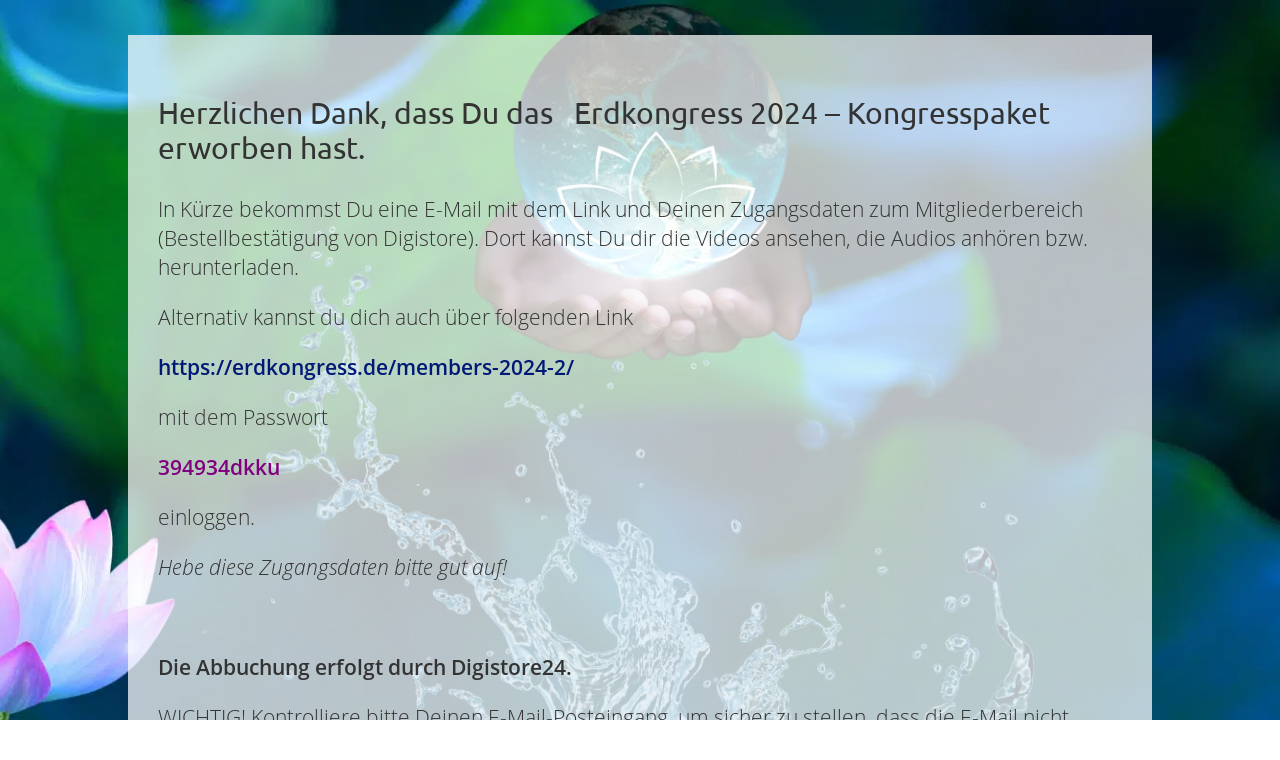

--- FILE ---
content_type: text/html; charset=UTF-8
request_url: https://erdkongress.de/kongresspaket-danke-o3ycfabau9dw-2/
body_size: 12733
content:
<!doctype html>
<html lang="de" class="no-js">
	<head>
    <meta charset="UTF-8">
    <meta name="generator" content="Kongress-Theme">
		<title>Kongresspaket 2024 - Danke - Erdkongress</title>
<style>.flying-press-lazy-bg{background-image:none!important;}</style>
<link rel='preload' href='https://erdkongress.de/wp-content/uploads/2024/03/Hintergrund-Landingpage-1920x1080-1.png?id=5707' as='image' fetchpriority='high' />
<link rel='preload' href='https://erdkongress.de/wp-content/uploads/2020/08/Angela_Kuester_cocosign-e1646835081127-250x75.png' as='image' imagesrcset='https://erdkongress.de/wp-content/uploads/2020/08/Angela_Kuester_cocosign-e1646835081127-250x75.png 250w, https://erdkongress.de/wp-content/uploads/2020/08/Angela_Kuester_cocosign-e1646835081127-120x36.png 120w, https://erdkongress.de/wp-content/uploads/2020/08/Angela_Kuester_cocosign-e1646835081127.png 338w' imagesizes='(max-width: 250px) 100vw, 250px'/>
<link rel='preload' href='https://erdkongress.de/wp-content/uploads/gfonts_local/ubuntu/ubuntu-v20-latin-regular.woff2' as='font' type='font/woff2' fetchpriority='high' crossorigin='anonymous'><link rel='preload' href='https://erdkongress.de/wp-content/uploads/gfonts_local/ubuntu/ubuntu-v20-latin-regular.ttf' as='font' type='font/ttf' fetchpriority='high' crossorigin='anonymous'>

		<link href="//www.google-analytics.com" rel="dns-prefetch">

		<link rel="shortcut icon"                     href="https://erdkongress.de/wp-content/uploads/2020/08/Favicon-Angela-Portrait.png" type="image/x-icon" />
<link rel="apple-touch-icon" sizes="57x57"    href="https://erdkongress.de/wp-content/uploads/2020/08/AnKu-Favicon.png" />
<link rel="apple-touch-icon" sizes="72x72"    href="https://erdkongress.de/wp-content/uploads/2020/08/AnKu-Favicon.png" />
<link rel="apple-touch-icon" sizes="120x120"    href="https://erdkongress.de/wp-content/uploads/2020/08/AnKu-Favicon.png" />
<link rel="apple-touch-icon" sizes="152x152"    href="https://erdkongress.de/wp-content/uploads/2020/08/AnKu-Favicon.png" />
<link rel="apple-touch-icon" sizes="180x180"    href="https://erdkongress.de/wp-content/uploads/2020/08/AnKu-Favicon.png" />
<link rel="apple-touch-icon" sizes="144x144"    href="https://erdkongress.de/wp-content/uploads/2020/08/AnKu-Favicon.png" />
<link rel="apple-touch-icon" sizes="192x192"    href="https://erdkongress.de/wp-content/uploads/2020/08/AnKu-Favicon.png" />
<meta name="msapplication-square70x70logo"    content="https://erdkongress.de/wp-content/uploads/2020/08/AnKu-Favicon.png" />
<meta name="msapplication-square150x150logo"    content="https://erdkongress.de/wp-content/uploads/2020/08/AnKu-Favicon.png" />
<meta name="msapplication-square310x310logo"    content="https://erdkongress.de/wp-content/uploads/2020/08/AnKu-Favicon.png" />


		<meta http-equiv="X-UA-Compatible" content="IE=edge,chrome=1">
		<meta name="viewport" content="width=device-width, initial-scale=1.0">
		<style>.delay_hidden { display: none; }</style>

		<meta name='robots' content='index, follow, max-image-preview:large, max-snippet:-1, max-video-preview:-1' />

	<!-- This site is optimized with the Yoast SEO plugin v26.7 - https://yoast.com/wordpress/plugins/seo/ -->
	<link rel="canonical" href="https://erdkongress.de/kongresspaket-danke-o3ycfabau9dw-2/" />
	<meta property="og:locale" content="de_DE" />
	<meta property="og:type" content="article" />
	<meta property="og:title" content="Kongresspaket 2024 - Danke - Erdkongress" />
	<meta property="og:url" content="https://erdkongress.de/kongresspaket-danke-o3ycfabau9dw-2/" />
	<meta property="og:site_name" content="Erdkongress" />
	<meta property="article:modified_time" content="2024-04-02T10:43:54+00:00" />
	<meta property="og:image" content="https://erdkongress.de/wp-content/uploads/2020/08/Angela_Kuester_cocosign-e1646835081127-250x75.png" />
	<meta name="twitter:card" content="summary_large_image" />
	<meta name="twitter:label1" content="Geschätzte Lesezeit" />
	<meta name="twitter:data1" content="1 Minute" />
	<script type="application/ld+json" class="yoast-schema-graph">{"@context":"https://schema.org","@graph":[{"@type":"WebPage","@id":"https://erdkongress.de/kongresspaket-danke-o3ycfabau9dw-2/","url":"https://erdkongress.de/kongresspaket-danke-o3ycfabau9dw-2/","name":"Kongresspaket 2024 - Danke - Erdkongress","isPartOf":{"@id":"https://erdkongress.de/#website"},"primaryImageOfPage":{"@id":"https://erdkongress.de/kongresspaket-danke-o3ycfabau9dw-2/#primaryimage"},"image":{"@id":"https://erdkongress.de/kongresspaket-danke-o3ycfabau9dw-2/#primaryimage"},"thumbnailUrl":"https://erdkongress.de/wp-content/uploads/2020/08/Angela_Kuester_cocosign-e1646835081127-250x75.png","datePublished":"2023-02-13T08:37:40+00:00","dateModified":"2024-04-02T10:43:54+00:00","breadcrumb":{"@id":"https://erdkongress.de/kongresspaket-danke-o3ycfabau9dw-2/#breadcrumb"},"inLanguage":"de","potentialAction":[{"@type":"ReadAction","target":["https://erdkongress.de/kongresspaket-danke-o3ycfabau9dw-2/"]}]},{"@type":"ImageObject","inLanguage":"de","@id":"https://erdkongress.de/kongresspaket-danke-o3ycfabau9dw-2/#primaryimage","url":"https://erdkongress.de/wp-content/uploads/2020/08/Angela_Kuester_cocosign-e1646835081127.png","contentUrl":"https://erdkongress.de/wp-content/uploads/2020/08/Angela_Kuester_cocosign-e1646835081127.png","width":338,"height":101},{"@type":"BreadcrumbList","@id":"https://erdkongress.de/kongresspaket-danke-o3ycfabau9dw-2/#breadcrumb","itemListElement":[{"@type":"ListItem","position":1,"name":"Startseite","item":"https://erdkongress.de/"},{"@type":"ListItem","position":2,"name":"Kongresspaket 2024 &#8211; Danke"}]},{"@type":"WebSite","@id":"https://erdkongress.de/#website","url":"https://erdkongress.de/","name":"Erdkongress","description":"Ernährung und Landwirtschaft","potentialAction":[{"@type":"SearchAction","target":{"@type":"EntryPoint","urlTemplate":"https://erdkongress.de/?s={search_term_string}"},"query-input":{"@type":"PropertyValueSpecification","valueRequired":true,"valueName":"search_term_string"}}],"inLanguage":"de"}]}</script>
	<!-- / Yoast SEO plugin. -->


<style id='wp-img-auto-sizes-contain-inline-css' type='text/css'>img:is([sizes=auto i],[sizes^="auto," i]){contain-intrinsic-size:3000px 1500px}
/*# sourceURL=wp-img-auto-sizes-contain-inline-css */</style>
<link rel='stylesheet' id='vivo-counter-css' href='https://erdkongress.de/wp-content/cache/flying-press/166f6a962e18.counter.css' media='all' />
<link rel='stylesheet' id='vivo-countdown-css' href='https://erdkongress.de/wp-content/cache/flying-press/adc3305e4ff1.countdown.css' media='all' />
<link rel='stylesheet' id='vivo-subscription-form-css' href='https://erdkongress.de/wp-content/cache/flying-press/782bc286e335.subscription-form.css' media='all' />
<style id='classic-theme-styles-inline-css' type='text/css'>/*! This file is auto-generated */
.wp-block-button__link{color:#fff;background-color:#32373c;border-radius:9999px;box-shadow:none;text-decoration:none;padding:calc(.667em + 2px) calc(1.333em + 2px);font-size:1.125em}.wp-block-file__button{background:#32373c;color:#fff;text-decoration:none}
/*# sourceURL=/wp-includes/css/classic-themes.min.css */</style>
<style id='global-styles-inline-css' type='text/css'>:root{--wp--preset--aspect-ratio--square: 1;--wp--preset--aspect-ratio--4-3: 4/3;--wp--preset--aspect-ratio--3-4: 3/4;--wp--preset--aspect-ratio--3-2: 3/2;--wp--preset--aspect-ratio--2-3: 2/3;--wp--preset--aspect-ratio--16-9: 16/9;--wp--preset--aspect-ratio--9-16: 9/16;--wp--preset--color--black: #000000;--wp--preset--color--cyan-bluish-gray: #abb8c3;--wp--preset--color--white: #ffffff;--wp--preset--color--pale-pink: #f78da7;--wp--preset--color--vivid-red: #cf2e2e;--wp--preset--color--luminous-vivid-orange: #ff6900;--wp--preset--color--luminous-vivid-amber: #fcb900;--wp--preset--color--light-green-cyan: #7bdcb5;--wp--preset--color--vivid-green-cyan: #00d084;--wp--preset--color--pale-cyan-blue: #8ed1fc;--wp--preset--color--vivid-cyan-blue: #0693e3;--wp--preset--color--vivid-purple: #9b51e0;--wp--preset--gradient--vivid-cyan-blue-to-vivid-purple: linear-gradient(135deg,rgb(6,147,227) 0%,rgb(155,81,224) 100%);--wp--preset--gradient--light-green-cyan-to-vivid-green-cyan: linear-gradient(135deg,rgb(122,220,180) 0%,rgb(0,208,130) 100%);--wp--preset--gradient--luminous-vivid-amber-to-luminous-vivid-orange: linear-gradient(135deg,rgb(252,185,0) 0%,rgb(255,105,0) 100%);--wp--preset--gradient--luminous-vivid-orange-to-vivid-red: linear-gradient(135deg,rgb(255,105,0) 0%,rgb(207,46,46) 100%);--wp--preset--gradient--very-light-gray-to-cyan-bluish-gray: linear-gradient(135deg,rgb(238,238,238) 0%,rgb(169,184,195) 100%);--wp--preset--gradient--cool-to-warm-spectrum: linear-gradient(135deg,rgb(74,234,220) 0%,rgb(151,120,209) 20%,rgb(207,42,186) 40%,rgb(238,44,130) 60%,rgb(251,105,98) 80%,rgb(254,248,76) 100%);--wp--preset--gradient--blush-light-purple: linear-gradient(135deg,rgb(255,206,236) 0%,rgb(152,150,240) 100%);--wp--preset--gradient--blush-bordeaux: linear-gradient(135deg,rgb(254,205,165) 0%,rgb(254,45,45) 50%,rgb(107,0,62) 100%);--wp--preset--gradient--luminous-dusk: linear-gradient(135deg,rgb(255,203,112) 0%,rgb(199,81,192) 50%,rgb(65,88,208) 100%);--wp--preset--gradient--pale-ocean: linear-gradient(135deg,rgb(255,245,203) 0%,rgb(182,227,212) 50%,rgb(51,167,181) 100%);--wp--preset--gradient--electric-grass: linear-gradient(135deg,rgb(202,248,128) 0%,rgb(113,206,126) 100%);--wp--preset--gradient--midnight: linear-gradient(135deg,rgb(2,3,129) 0%,rgb(40,116,252) 100%);--wp--preset--font-size--small: 13px;--wp--preset--font-size--medium: 20px;--wp--preset--font-size--large: 36px;--wp--preset--font-size--x-large: 42px;--wp--preset--spacing--20: 0.44rem;--wp--preset--spacing--30: 0.67rem;--wp--preset--spacing--40: 1rem;--wp--preset--spacing--50: 1.5rem;--wp--preset--spacing--60: 2.25rem;--wp--preset--spacing--70: 3.38rem;--wp--preset--spacing--80: 5.06rem;--wp--preset--shadow--natural: 6px 6px 9px rgba(0, 0, 0, 0.2);--wp--preset--shadow--deep: 12px 12px 50px rgba(0, 0, 0, 0.4);--wp--preset--shadow--sharp: 6px 6px 0px rgba(0, 0, 0, 0.2);--wp--preset--shadow--outlined: 6px 6px 0px -3px rgb(255, 255, 255), 6px 6px rgb(0, 0, 0);--wp--preset--shadow--crisp: 6px 6px 0px rgb(0, 0, 0);}:where(.is-layout-flex){gap: 0.5em;}:where(.is-layout-grid){gap: 0.5em;}body .is-layout-flex{display: flex;}.is-layout-flex{flex-wrap: wrap;align-items: center;}.is-layout-flex > :is(*, div){margin: 0;}body .is-layout-grid{display: grid;}.is-layout-grid > :is(*, div){margin: 0;}:where(.wp-block-columns.is-layout-flex){gap: 2em;}:where(.wp-block-columns.is-layout-grid){gap: 2em;}:where(.wp-block-post-template.is-layout-flex){gap: 1.25em;}:where(.wp-block-post-template.is-layout-grid){gap: 1.25em;}.has-black-color{color: var(--wp--preset--color--black) !important;}.has-cyan-bluish-gray-color{color: var(--wp--preset--color--cyan-bluish-gray) !important;}.has-white-color{color: var(--wp--preset--color--white) !important;}.has-pale-pink-color{color: var(--wp--preset--color--pale-pink) !important;}.has-vivid-red-color{color: var(--wp--preset--color--vivid-red) !important;}.has-luminous-vivid-orange-color{color: var(--wp--preset--color--luminous-vivid-orange) !important;}.has-luminous-vivid-amber-color{color: var(--wp--preset--color--luminous-vivid-amber) !important;}.has-light-green-cyan-color{color: var(--wp--preset--color--light-green-cyan) !important;}.has-vivid-green-cyan-color{color: var(--wp--preset--color--vivid-green-cyan) !important;}.has-pale-cyan-blue-color{color: var(--wp--preset--color--pale-cyan-blue) !important;}.has-vivid-cyan-blue-color{color: var(--wp--preset--color--vivid-cyan-blue) !important;}.has-vivid-purple-color{color: var(--wp--preset--color--vivid-purple) !important;}.has-black-background-color{background-color: var(--wp--preset--color--black) !important;}.has-cyan-bluish-gray-background-color{background-color: var(--wp--preset--color--cyan-bluish-gray) !important;}.has-white-background-color{background-color: var(--wp--preset--color--white) !important;}.has-pale-pink-background-color{background-color: var(--wp--preset--color--pale-pink) !important;}.has-vivid-red-background-color{background-color: var(--wp--preset--color--vivid-red) !important;}.has-luminous-vivid-orange-background-color{background-color: var(--wp--preset--color--luminous-vivid-orange) !important;}.has-luminous-vivid-amber-background-color{background-color: var(--wp--preset--color--luminous-vivid-amber) !important;}.has-light-green-cyan-background-color{background-color: var(--wp--preset--color--light-green-cyan) !important;}.has-vivid-green-cyan-background-color{background-color: var(--wp--preset--color--vivid-green-cyan) !important;}.has-pale-cyan-blue-background-color{background-color: var(--wp--preset--color--pale-cyan-blue) !important;}.has-vivid-cyan-blue-background-color{background-color: var(--wp--preset--color--vivid-cyan-blue) !important;}.has-vivid-purple-background-color{background-color: var(--wp--preset--color--vivid-purple) !important;}.has-black-border-color{border-color: var(--wp--preset--color--black) !important;}.has-cyan-bluish-gray-border-color{border-color: var(--wp--preset--color--cyan-bluish-gray) !important;}.has-white-border-color{border-color: var(--wp--preset--color--white) !important;}.has-pale-pink-border-color{border-color: var(--wp--preset--color--pale-pink) !important;}.has-vivid-red-border-color{border-color: var(--wp--preset--color--vivid-red) !important;}.has-luminous-vivid-orange-border-color{border-color: var(--wp--preset--color--luminous-vivid-orange) !important;}.has-luminous-vivid-amber-border-color{border-color: var(--wp--preset--color--luminous-vivid-amber) !important;}.has-light-green-cyan-border-color{border-color: var(--wp--preset--color--light-green-cyan) !important;}.has-vivid-green-cyan-border-color{border-color: var(--wp--preset--color--vivid-green-cyan) !important;}.has-pale-cyan-blue-border-color{border-color: var(--wp--preset--color--pale-cyan-blue) !important;}.has-vivid-cyan-blue-border-color{border-color: var(--wp--preset--color--vivid-cyan-blue) !important;}.has-vivid-purple-border-color{border-color: var(--wp--preset--color--vivid-purple) !important;}.has-vivid-cyan-blue-to-vivid-purple-gradient-background{background: var(--wp--preset--gradient--vivid-cyan-blue-to-vivid-purple) !important;}.has-light-green-cyan-to-vivid-green-cyan-gradient-background{background: var(--wp--preset--gradient--light-green-cyan-to-vivid-green-cyan) !important;}.has-luminous-vivid-amber-to-luminous-vivid-orange-gradient-background{background: var(--wp--preset--gradient--luminous-vivid-amber-to-luminous-vivid-orange) !important;}.has-luminous-vivid-orange-to-vivid-red-gradient-background{background: var(--wp--preset--gradient--luminous-vivid-orange-to-vivid-red) !important;}.has-very-light-gray-to-cyan-bluish-gray-gradient-background{background: var(--wp--preset--gradient--very-light-gray-to-cyan-bluish-gray) !important;}.has-cool-to-warm-spectrum-gradient-background{background: var(--wp--preset--gradient--cool-to-warm-spectrum) !important;}.has-blush-light-purple-gradient-background{background: var(--wp--preset--gradient--blush-light-purple) !important;}.has-blush-bordeaux-gradient-background{background: var(--wp--preset--gradient--blush-bordeaux) !important;}.has-luminous-dusk-gradient-background{background: var(--wp--preset--gradient--luminous-dusk) !important;}.has-pale-ocean-gradient-background{background: var(--wp--preset--gradient--pale-ocean) !important;}.has-electric-grass-gradient-background{background: var(--wp--preset--gradient--electric-grass) !important;}.has-midnight-gradient-background{background: var(--wp--preset--gradient--midnight) !important;}.has-small-font-size{font-size: var(--wp--preset--font-size--small) !important;}.has-medium-font-size{font-size: var(--wp--preset--font-size--medium) !important;}.has-large-font-size{font-size: var(--wp--preset--font-size--large) !important;}.has-x-large-font-size{font-size: var(--wp--preset--font-size--x-large) !important;}
:where(.wp-block-post-template.is-layout-flex){gap: 1.25em;}:where(.wp-block-post-template.is-layout-grid){gap: 1.25em;}
:where(.wp-block-term-template.is-layout-flex){gap: 1.25em;}:where(.wp-block-term-template.is-layout-grid){gap: 1.25em;}
:where(.wp-block-columns.is-layout-flex){gap: 2em;}:where(.wp-block-columns.is-layout-grid){gap: 2em;}
:root :where(.wp-block-pullquote){font-size: 1.5em;line-height: 1.6;}
/*# sourceURL=global-styles-inline-css */</style>
<link rel='stylesheet' id='vivo-online-marketing-css' href='https://erdkongress.de/wp-content/cache/flying-press/170e857a4ce3.vivo-online-marketing-public.css' media='all' />
<link rel='stylesheet' id='hap-mcustom-scrollbar-css' href='https://erdkongress.de/wp-content/cache/flying-press/757cca90cfce.jquery.mCustomScrollbar.css' media='all' />
<link rel='stylesheet' id='hap-main-css' href='https://erdkongress.de/wp-content/cache/flying-press/da12d36585d8.hap.css' media='all' />
<link rel='stylesheet' id='contact-form-7-css' href='https://erdkongress.de/wp-content/cache/flying-press/64ac31699f53.styles.css' media='all' />
<link rel='stylesheet' id='wpa-css-css' href='https://erdkongress.de/wp-content/cache/flying-press/a0b823f7ab1f.wpa.css' media='all' />
<link rel='stylesheet' id='normalize-css' href='https://erdkongress.de/wp-content/cache/flying-press/836625e5ecab.normalize.css' media='all' />
<link rel='stylesheet' id='kothcss-css' href='https://erdkongress.de/wp-content/cache/flying-press/15ed969b087d.style.css' media='all' />
<link rel='stylesheet' id='js_composer_front-css' href='https://erdkongress.de/wp-content/cache/flying-press/e6049b1ca500.js_composer.min.css' media='all' />
<link rel='stylesheet' id='js_composer_custom_css-css' href='https://erdkongress.de/wp-content/cache/flying-press/c663475053e9.custom.css' media='all' />
<link rel='stylesheet' id='sib-front-css-css' href='https://erdkongress.de/wp-content/cache/flying-press/af1456e33d71.mailin-front.css' media='all' />
<link rel='stylesheet' id='wp-add-custom-css-css' href='https://erdkongress.de?display_custom_css=css&#038;ver=6.9' media='all' />
<script type="text/javascript" src="https://erdkongress.de/wp-includes/js/jquery/jquery.min.js?ver=826eb77e86b0" id="jquery-core-js" defer></script>
<script type="text/javascript" src="https://erdkongress.de/wp-content/cache/flying-press/e3a5c98918b9.vivo-counter.js" id="vivo-counter-js" defer></script>
<script type="text/javascript" src="https://erdkongress.de/wp-content/plugins/vivo-online-marketing/includes/app/asset/shortcode-countdown/js/jquery.countdown.min.js?ver=5d3ff3c3fbaa" id="vivo-countdown-js" defer></script>
<script type="text/javascript" src="https://erdkongress.de/wp-content/themes/vivotheme/js/lib/conditionizr-4.3.0.min.js?ver=ebb3be556f2c" id="conditionizr-js" defer></script>
<script type="text/javascript" src="https://erdkongress.de/wp-content/themes/vivotheme/js/lib/modernizr-2.7.1.min.js?ver=da2c1b8dc967" id="modernizr-js" defer></script>
<script type="text/javascript" src="https://erdkongress.de/wp-content/themes/vivotheme/js/scripts.js?ver=849a8c32f70f" id="kothscripts-js" defer></script>
<script type="text/javascript" src="https://erdkongress.de/wp-content/plugins/vivo-online-marketing/includes/app/asset/shortcode-subscription-form/js/subscription-form.js?ver=db3ba02cf9e6" id="vivo-subscription-form-js" defer></script>
<script type="text/javascript" src="https://erdkongress.de/wp-content/plugins/vivo-online-marketing/public/js/vivo-online-marketing-public.js?ver=49cea0a78187" id="vivo-online-marketing-js" defer></script>
<script type="text/javascript" src="https://erdkongress.de/wp-content/plugins/apmap/source/js/jquery.mCustomScrollbar.concat.min.js?ver=42a368e95b4a" id="hap-mcustom-scrollbar-js" defer></script>
<script type="text/javascript" src="https://erdkongress.de/wp-content/plugins/apmap/source/js/jsmediatags.min.js?ver=0337b5a69f2a" id="hap-id3-js" defer></script>
<script type="text/javascript" src="https://erdkongress.de/wp-content/plugins/apmap/source/js/new.js?ver=d9b5438fd410" id="hap-js" defer></script>
<script type="text/javascript" id="sib-front-js-js-extra" defer src="data:text/javascript,%2F%2A%20%3C%21%5BCDATA%5B%20%2A%2F%0Avar%20sibErrMsg%20%3D%20%7B%22invalidMail%22%3A%22Please%20fill%20out%20valid%20email%20address%22%2C%22requiredField%22%3A%22Please%20fill%20out%20required%20fields%22%2C%22invalidDateFormat%22%3A%22Please%20fill%20out%20valid%20date%20format%22%2C%22invalidSMSFormat%22%3A%22Please%20fill%20out%20valid%20phone%20number%22%7D%3B%0Avar%20ajax_sib_front_object%20%3D%20%7B%22ajax_url%22%3A%22https%3A%2F%2Ferdkongress.de%2Fwp-admin%2Fadmin-ajax.php%22%2C%22ajax_nonce%22%3A%22d6a3629ee7%22%2C%22flag_url%22%3A%22https%3A%2F%2Ferdkongress.de%2Fwp-content%2Fplugins%2Fmailin%2Fimg%2Fflags%2F%22%7D%3B%0A%2F%2F%23%20sourceURL%3Dsib-front-js-js-extra%0A%2F%2A%20%5D%5D%3E%20%2A%2F"></script>
<script type="text/javascript" src="https://erdkongress.de/wp-content/cache/flying-press/84e18e27eece.mailin-front.js" id="sib-front-js-js" defer></script>
<link rel="https://api.w.org/" href="https://erdkongress.de/wp-json/" /><link rel="alternate" title="JSON" type="application/json" href="https://erdkongress.de/wp-json/wp/v2/pages/4902" /><script type="text/javascript" defer src="data:text/javascript,var%20vivo_ajaxurl%20%20%3D%20%22https%3A%2F%2Ferdkongress.de%2Fwp-content%2Fplugins%2Fvivo-online-marketing%2Fvivo-ajax.php%22%3B"></script>
<style>.kosu-mobile { display: none !important; }</style><script type="text/javascript" defer src="data:text/javascript,var%20kosu_ajaxurl%20%20%20%20%20%20%3D%20%22https%3A%2F%2Ferdkongress.de%2Fwp-content%2Fplugins%2Fkongress-suite%2Fkosu_ajax.php%22%3B%0A%20%20%20%20var%20kosu_downloadurl%20%20%3D%20%22https%3A%2F%2Ferdkongress.de%2Fwp-content%2Fplugins%2Fkongress-suite%2Fdownload.php%22%3B"></script>
<meta name="generator" content="Elementor 3.34.1; features: e_font_icon_svg; settings: css_print_method-external, google_font-disabled, font_display-auto">
<script type="text/javascript" async data-loading-method="user-interaction" data-src="https://cdn.brevo.com/js/sdk-loader.js"></script>
<script type="text/javascript" defer src="data:text/javascript,window.Brevo%20%3D%20window.Brevo%20%7C%7C%20%5B%5D%3B%0A%20%20window.Brevo.push%28%5B%27init%27%2C%20%7B%22client_key%22%3A%22di024jae7g4i9n51zkqw9vd4%22%2C%22email_id%22%3Anull%2C%22push%22%3A%7B%22customDomain%22%3A%22https%3A%5C%2F%5C%2Ferdkongress.de%5C%2Fwp-content%5C%2Fplugins%5C%2Fmailin%5C%2F%22%7D%2C%22service_worker_url%22%3A%22sw.js%3Fkey%3D%24%7Bkey%7D%22%2C%22frame_url%22%3A%22brevo-frame.html%22%7D%5D%29%3B"></script><meta name="generator" content="Powered by WPBakery Page Builder - drag and drop page builder for WordPress."/>
<link rel="icon" href="https://erdkongress.de/wp-content/uploads/2020/08/AnKu-Favicon-120x120.png" sizes="32x32" />
<link rel="icon" href="https://erdkongress.de/wp-content/uploads/2020/08/AnKu-Favicon-250x250.png" sizes="192x192" />
<link rel="apple-touch-icon" href="https://erdkongress.de/wp-content/uploads/2020/08/AnKu-Favicon-250x250.png" />
<meta name="msapplication-TileImage" content="https://erdkongress.de/wp-content/uploads/2020/08/AnKu-Favicon.png" />
<style type="text/css" data-type="vc_shortcodes-custom-css">.vc_custom_1710871349871{background-image: url(https://erdkongress.de/wp-content/uploads/2024/03/Hintergrund-Landingpage-1920x1080-1.png?id=5707) !important;background-position: center !important;background-repeat: no-repeat !important;background-size: cover !important;}.vc_custom_1712054629999{padding-top: 30px !important;padding-right: 30px !important;padding-bottom: 30px !important;padding-left: 30px !important;background-color: rgba(255,255,255,0.72) !important;*background-color: rgb(255,255,255) !important;}</style><noscript><style>.wpb_animate_when_almost_visible { opacity: 1; }</style></noscript>		<script defer src="data:text/javascript,%2F%2F%20conditionizr.com%0A%20%20%20%20%20%20%20%20%2F%2F%20configure%20environment%20tests%0A%20%20%20%20%20%20%20%20conditionizr.config%28%7B%0A%20%20%20%20%20%20%20%20%20%20%20%20assets%3A%20%27https%3A%2F%2Ferdkongress.de%2Fwp-content%2Fthemes%2Fvivotheme%27%2C%0A%20%20%20%20%20%20%20%20%20%20%20%20tests%3A%20%7B%7D%0A%20%20%20%20%20%20%20%20%7D%29%3B"></script>

       
<script type="text/javascript" defer src="data:text/javascript,var%20koth_svg_url%20%3D%20%22https%3A%2F%2Ferdkongress.de%2Fwp-content%2Fthemes%2Fvivotheme%2Fimg%2Fsvg%2F%22%3B"></script>
	<script type="speculationrules">{"prefetch":[{"source":"document","where":{"and":[{"href_matches":"\/*"},{"not":{"href_matches":["\/*.php","\/wp-(admin|includes|content|login|signup|json)(.*)?","\/*\\?(.+)","\/(cart|checkout|logout)(.*)?"]}}]},"eagerness":"moderate"}]}</script></head>
	<body class="wp-singular page-template-default page page-id-4902 wp-theme-vivotheme kongresspaket-danke-o3ycfabau9dw-2 wpb-js-composer js-comp-ver-6.6.0 vc_responsive elementor-default elementor-kit-2844 elementor-page-5355">

                <!--Laden der Styles aus dem Kongress Theme OptionPanel-->
      		<!--**** Breite Inhaltsbereich ****-->
<style type="text/css">.wrapper {max-width: 1024px;}</style>
<link href="https://erdkongress.de/wp-content/cache/flying-press/5bf62efced9a.googgle-fonts.css" rel="stylesheet" type="text/css"><style>h1.congresstitle {font-family: Ubuntu;font-weight: 400;}h1 {font-family: Ubuntu;font-weight: 500;font-size: 50px;line-height: 50px;}h2 {font-family: Ubuntu;font-weight: 400;font-size: 33px;line-height: 35px;}h3 {font-family: Ubuntu;font-weight: 400;font-size: 30px;line-height: 35px;}h4 {font-family: Ubuntu;font-weight: 400;font-size: 25px;line-height: 30px;}h5 {font-family: Ubuntu;text-align: center;text-transform: none;font-size: 30px;line-height: 35px;letter-spacing: 2px;color: #ffffff;}h6 {font-family: Ubuntu;font-size: 12px;line-height: 15px;}body {font-family: Ubuntu;font-weight: 400;font-size: 21px;line-height: 28px;}blockquote {font-family: Ubuntu;font-weight: 500;font-size: 38px;line-height: 42px;}</style><!--**** Linkfarben ****-->
<style type="text/css">a         {color: #011877;}
a:hover   {color: #4c1000;}
a:active  {color: ;}
a:focus   {color: ;}</style>
<style type="text/css">.hdr_img{background-image:url("/wp-content/uploads/2017/11/livemore-summit-headerbackground-white.jpg");background-position:right;background-color:#bdbdbf;background-repeat:no-repeat;-webkit-background-size:cover;-moz-background-size:cover;-o-background-size:cover;background-size:cover;}.hdr_img h1.congresstitle{color:#fff;margin-top:0px;font-weight:bold;}.hdr_img h2{color:#fff;font-size:28px;line-height:28px;padding-bottom:8px;text-align:left;font-family:"Open Sans" !important;}.hdr_img .hdr_img-txtarea,.hdr_img .subscription-text{background-color:rgba(0,0,0,0.2) !important;color:;padding:10px 20px 20px;}.hdr_img .vc_btn3{background-color:#a7046e !important;border-color:#a7046e !important;color:#fff !important;}.hdr_img .vivo_sf-submit-element{background-color:#a7046e;color:#fff;}.hdr_img input[type="submit"]{background:#a7046e;color:#fff;border:none;padding:10px 20px;}.hdr_img input[type="text"],.hdr_img input[type="email"]{background-color:rgba(255,255,255,0.4);border-color:#2d3e3e;color:#333;}.hdr_img div.ncore_user_form_container{background:rgba(0,0,0,0.2) !important;padding:20px;}.hdr_img div.ncore_user_form_container input[type="text"],.hdr_img div.ncore_user_form_container input[type="password"]{padding:20px 7px !important;border:1px solid #2d3e3e;background-color:rgba(255,255,255,0.3);}.hdr_img div.ncore_user_form_container input[type="submit"]{color:#fff;padding:15px 7px !important;border:none !important;background:#a7046e !important;border-radius:0px !important;}.hdr_img .lp-disclaimer{font-size:.5em;line-height:1.6em;}.hdr_img .kosu_tmr_txt{border-top:1px solid white;padding-top:10px;}.hdr_img .pp_header_percentage,.hdr_img .pp_header_percentage_sub{color:#a7046e;}.hdr_col{background-color:#a7046e;padding-top:40px;padding-bottom:40px;margin-bottom:30px;}.hdr_col h1.congresstitle{color:#fff;margin-top:0px;font-weight:bold;}.hdr_col h1.congresstitle a{color:#fff;}.hdr_col h2{color:#fff;font-size:28px;line-height:35px;text-align:center !important;}.hdr_col input[type="text"],.hdr_col input[type="email"]{background-color:#fff;border-color:#fff;color:#333;}.hdr_col input[type="submit"]{background: !important;color: !important;border:none;padding:10px 20px;}.sec_blank{background-color:#fbfbfb;color:;padding-top:0;padding-bottom:0;}.sec_blank h1,.sec_blank h2,.sec_blank h3{color:#a7046e;text-transform:uppercase;}.sec_blank .vc_btn3{background-color:#93cc05;color:#fff;}.sec_blank .vivo_sf-submit-element{background-color:#93cc05;color:#fff;}.sec_blank input[type="text"],.sec_blank input[type="email"],.sec_blank textarea{background-color:#fff;border-color:#2d3e3e;color:#333;}.sec_blank input[type="submit"]{width:100%;background:#93cc05;color:#fff t;border:none;padding:10px 20px;}.sec_blank .sec_blank-txtarea,.sec_blank .subscription-text{background-color:rgba(255,255,255,0.7);color:#333;padding:10px 20px 20px;}.sec_blank .kosu_tmr_txt{border-top:1px solid black;padding-top:10px;}.sec_color{background-color:#93cc05;color:#fff;padding-top:40px;padding-bottom:40px;}.sec_color h1,.sec_color h2,.sec_color h3,.sec_color h4,.sec_color h5,.sec_color h6{color:#fff;}.sec_color .vc_btn3{background-color:#a7046e !important;border-color:#a7046e !important;color:#fff !important;}.sec_color .vivo_sf-submit-element{background-color:#a7046e;color:#fff;}.sec_color input[type="text"],.sec_color input[type="email"],.sec_color textarea{background-color:#fff;border-color:#fff;color:#333;}.sec_color input[type="submit"]{width:100%;background:#a7046e;color:#fff;border:none;padding:10px 20px;}.sec_color .lp-disclaimer{font-size:.5em;line-height:1.6em;}.sec_color .sec_color-txtarea,.sec_color .subscription-text{background-color:rgba(255,255,255,0.7);color:#333;padding:10px 20px 20px;}.sec_color_alt{background-color:#a7046e;color:#fff;padding-top:40px;padding-bottom:40px;}.sec_color_alt h1,.sec_color_alt h2,.sec_color_alt h3,.sec_color_alt h4,.sec_color_alt h5,.sec_color_alt h6{color:#fff;}.sec_color_alt .kosu_tmr_txt{border-top:1px solid #fff;padding-top:10px;}.sec_color_alt .vc_btn3{background-color:#93cc05 !important;border-color:#93cc05 !important;color:#fff !important;}.sec_color_alt .vivo_sf-submit-element{background-color:#93cc05;color:#fff;}.sec_color_alt input[type="submit"]{width:100%;background:#fff;color:#333;border:none;padding:10px 20px;}.sec_color_alt input[type="text"],.sec_color_alt input[type="email"]{background-color:#fff;border-color:#fff;color:#333;}.sec_color_alt .sec_color_alt-txtarea,.sec_color_alt .subscription-text{background-color:rgba(255,255,255,0.7);color:#333;padding:10px 20px 20px;}.sec_color_grey{background-color:#efefef;color:#333;padding-top:40px;padding-bottom:40px;}.sec_color_grey h1,.sec_color_grey h2,.sec_color_grey h3,.sec_color_grey h4,.sec_color_grey h5,.sec_color_grey h6{color:#333;}.sec_color_grey .vc_btn3{background-color:#a7046e !important;border-color:#a7046e !important;color:#fff !important;}.sec_color_grey .vivo_sf-submit-element{background-color:#a7046e;color:#fff;}.sec_color_grey input[type="submit"]{width:100%;background:#fff;color:#333;border:none;border-radius:5px;padding:10px 20px;}.sec_color_grey input[type="text"],.sec_color_grey input[type="email"]{background-color:#fff;border-color:#fff;color:#333;}.sec_color_grey .lp-disclaimer{font-size:.5em;line-height:1.6em;}.sec_color_grey .sec_color_grey-txtarea,.sec_color_grey .subscription-text{background-color:rgba(255,255,255,0.8);color:#333;padding:10px 20px 20px;}.hdr_col .kosu_congress_const_schedule,.hdr_img .kosu_congress_const_schedule,.koth_footer_widget_area .kosu_congress_const_schedule{background-color:#93cc05;color:#fff;font-weight:bold;padding:.3em 1.5em .3em 1.5em;border-radius:5px;}li.kosu_spk_ind_is_online{background-color:#93cc05 !important;}.subscription-text{font-size:14px;line-height:1.3;}.vivo_sf-form-element input{border-radius:0px;text-align:center;}.lp-disclaimer{font-size:.5em;line-height:1.6em;}.vc_btn3{font-size:21px !important;padding:14px 20px !important;}.vc_btn3 .vc_btn3-icon{font-size:21px !important;line-height:21px !important;}.kosu_left,.kosu_right{background-color:#ececec;}.kosu_middle{border-top:1px solid #ececec;border-bottom:1px solid #ececec;}#lp-popup.sec_color{padding-top:0;padding-bottom:0;border:1px solid #fff;background-color:#93cc05 !important;}#lp-popup{margin:20px;}#lp-popup .kosu-popup-button-close{color:#fff;}.kosu_content-box-counter{line-height:50px !important;}#lp-counter .vc_icon_element-icon{font-size:4em !important;}.koth_footer_widget_area h1.congresstitle,#common-footer h1.congresstitle{color:#fff;margin-top:0px;font-weight:bold;}.vivo-footer-2 ul#menu-footer,#common-footer ul#menu-footer{margin-top:0px;}.vivo-footer-2 ul#menu-footer,#common-footer ul#menu-footer{list-style:none;}.vivo-footer-1{width:70%;}.vivo-footer-2 ul#menu-footer-1{margin-top:0px;list-style:none;}#sales-benefits ul li{padding-bottom:15px;}.kosu_section-header{padding-top:5px;padding-bottom:5px;}#pp-how-to .vc_single_image-wrapper  img{background:url("/wp-content/themes/vivotheme/img/set_03_pp_how_to.png");}#pp-technique .vc_single_image-wrapper  img{background:url("/wp-content/themes/vivotheme/img/set_03_pp_technique.png");}#pp-program-registration .vc_single_image-wrapper  img{background:url("/wp-content/themes/vivotheme/img/set_03_pp_programm_registration.png");}#pp-sharing-schedule .vc_single_image-wrapper  img{background:url("/wp-content/themes/vivotheme/img/set_03_pp_sharing_schedule.png");}#pp-sharing-facebook .vc_single_image-wrapper  img{background:url("/wp-content/themes/vivotheme/img/set_03_pp_sharing_facebook.png");}#pp-promotion-materials .vc_single_image-wrapper  img{background:url("/wp-content/themes/vivotheme/img/set_03_pp_promotion_materials.png");}#pp-support .vc_single_image-wrapper  img{background:url("/wp-content/themes/vivotheme/img/set_03_pp_support.png");}.pp_header_percentage,.pp_header_percentage_sub{-webkit-box-sizing:content-box;-moz-box-sizing:content-box;box-sizing:content-box;padding:0px;padding-top:0px;margin-bottom:0px;overflow:hidden;border:none;font-weight:bold;font-size:9vw;line-height:9vw;text-align:center;-o-text-overflow:ellipsis;text-overflow:ellipsis;text-shadow:-3px 2px 7px #5a5a5a;}.pp_header_percentage p,.pp_header_percentage_sub p{margin-top:0px;}.pp_header_percentage_sub{font-size:5vw;line-height:7vw;}#after-interview .vc_row.vc_inner{margin-bottom:30px;border:3px solid #93cc05;padding:20px;}#sp-testimonial blockquote{font-size:20px;font-style:italic;line-height:1.3;}#sp-testimonial .feedback-text{margin-bottom:0;}#sp-testimonial .feedback-name p{font-size:14px;text-align:center;}.kosu-desktop{display:block;}.kosu-mobile{display:none;}.wpcf7-form p{margin-top:0;margin-bottom:0;}span.wpcf7-list-item{margin:0;font-size:14px;}div.ncore_user_form_container,div.ncore_user_form_container input{width:100% !important;}form.ncore_user_form.ncore_form_narrow div.ncore_form_label{height:15px !important;}form.ncore_user_form div.ncore_form_label{margin-top:0px !important;}form.ncore_user_form.ncore_form_narrow div.ncore_without_value div.ncore_form_label label{left:10px;}div.ncore_user_form_container input[type="checkbox"]{width:10px !important;}div.ncore_user_form_container input{font-size:16px;}ul#kosu-schedule-detail.kosu_spk_index{padding-left:0;}ul#kosu-schedule-detail.kosu_spk_index li.kosu_spk_ind_day{padding-top:15px;}ul#kosu-schedule-detail.kosu_spk_index li.kosu_spk_ind_day:first-child{padding-top:0;}.vc_toggle{border-top:1px solid #e1e1e1;padding-top:25px;}.vc_toggle:last-child{border-bottom:1px solid #e1e1e1;padding-bottom:25px;}.vc_toggle_default .vc_toggle_icon{background:#e1e1e1;border:1px solid #e1e1e1;}.vc_toggle_default .vc_toggle_icon::before{border:1px solid #e1e1e1;}.vc_toggle_default .vc_toggle_icon::after,.vc_toggle_default .vc_toggle_icon::before{background:#e1e1e1;}.ncore_affiliate_footer{display:none;}#spk-about  img{border-radius:5px;}.single-speaker .sec_blank{padding-top:0;padding-bottom:0;}#spk-comments p.comment-form-author,#spk-comments p.comment-form-email{float:left;margin-right:2%;width:49%;margin-bottom:10px;margin-top:10px;}#spk-comments p.comment-form-email{margin-right:0;}#spk-comments p.comment-form-comment{margin-bottom:10px;}#spk-comments .comments ul{list-style-type:none !important;margin-left:0px !important;padding-left:0px !important;}#spk-comments.sec_blank .comments ul li.depth-1{background:#fdfdfd !important;padding:10px 20px 20px !important;margin-bottom:20px !important;border:1px solid #a7046e;border-radius:5px;}#spk-comments.sec_blank .comments ul li div.comment-body{border-bottom:1px solid #a7046e;padding-top:10px;}#spk-comments .comment-author{font-weight:bold;}#spk-comments.sec_blank textarea{width:100%;border:1px solid #a7046e;border-radius:5px;}#spk-comments.sec_blank input[type="text"]{width:100%;border:1px solid #a7046e;padding:14px 20px;border-radius:5px;}@media screen and (max-width: 766px){#pp-how-to .wpb_single_image,#pp-technique .wpb_single_image,#pp-program-registration .wpb_single_image,#pp-sharing-schedule .wpb_single_image,#pp-sharing-facebook .wpb_single_image,#pp-promotion-materials .wpb_single_image,#pp-support .wpb_single_image{text-align:center;}.kosu-desktop{display:none;}.kosu-mobile{display:block;}.mobile_counter_icon{display:none;}#spk-comments p.comment-form-author,#spk-comments p.comment-form-email{margin-right:0;width:100%;}.pp_header_percentage{font-size:4em;line-height:1em;}.pp_header_percentage_sub{font-size:3em;line-height:1em;}}</style>

		<!-- wrapper -->
<div class="wrapper mesu-navigation-collapsed">
  <div id="mesu-sidenav" class="mesu-sidenav delay_hidden  ">
      </div>
</div>
<!-- Use any element to open the sidenav -->
			<!-- header -->
			<header class="header clear" role="banner">
        <div class="wrapper">
          <div class="koth_menu mesu_header">
			<div class="mesu_header_logo">       			  </div>
            <div class="mesu_header_menu_left">    </div>
            <div class="mesu_header_menu_right">  </div>
          </div>
        </div>
			</header>
			<!-- /header -->
      <div class="wrapper">

	<main id="main" role="main">
		<!-- section -->
		<section>

		
			<!-- article -->
			<article id="post-4902" class="post-4902 page type-page status-publish hentry">

				<div id="lp-header" data-vc-full-width="true" data-vc-full-width-init="false" class="vc_row wpb_row vc_row-fluid hdr_img vc_custom_1710871349871 vc_row-has-fill vc_row-o-full-height vc_row-o-columns-middle vc_row-flex"><div class="wpb_column vc_column_container vc_col-sm-12"><div class="vc_column-inner"><div class="wpb_wrapper">
	<div class="wpb_text_column wpb_content_element  vc_custom_1712054629999" >
		<div class="wpb_wrapper">
			<div class="wpb_text_column wpb_content_element vc_custom_1466602025333">
<div class="wpb_wrapper">
<h3><span style="color: #333333;">Herzlichen Dank, dass Du das   <span class="kosu_congress_const_title">Erdkongress</span> 2024 &#8211; Kongresspaket erworben hast.</span></h3>
<p><span style="color: #333333;">In Kürze bekommst Du eine E-Mail mit dem Link und Deinen Zugangsdaten zum Mitgliederbereich (Bestellbestätigung von Digistore). Dort kannst Du dir die Videos ansehen, die Audios anhören bzw. herunterladen.</span></p>
<p><span style="color: #333333;">Alternativ kannst du dich auch über folgenden Link</span></p>
<p><strong><a href="https://erdkongress.de/members-2024-2/" target="_blank" rel="noopener">https://erdkongress.de/members-2024-2/</a></strong></p>
<p><span style="color: #333333;">mit dem Passwort</span></p>
<p><span style="color: #800080;"><strong>394934dkku</strong></span></p>
<p><span style="color: #333333;">einloggen.</span></p>
<p><span style="color: #333333;"><em>Hebe diese Zugangsdaten bitte gut auf!</em></span></p>
<p>&nbsp;</p>
<p><span style="color: #333333;"> <strong>Die Abbuchung erfolgt durch Digistore24.</strong></span></p>
<p><span style="color: #333333;">WICHTIG! Kontrolliere bitte Deinen E-Mail-Posteingang, um sicher zu stellen, dass die E-Mail nicht irrtümlich im Spam-Ordner oder im „Werbungs“-Ordner gelandet ist. Solltest Du – wider Erwarten – Probleme beim Zugang bzw. Download des Paketes haben, dann schreibe bitte eine Mail an:  <a class="kosu_constant_email" href="mailto:support@erdkongress.de" target="_top">support@erdkongress.de</a></span></p>
<p><span style="color: #333333;">Liebe Grüße,</span></p>
<p><img decoding="async" class="alignnone size-medium wp-image-3592" src="https://erdkongress.de/wp-content/uploads/2020/08/Angela_Kuester_cocosign-e1646835081127-250x75.png" alt="" width="250" height="75" srcset="https://erdkongress.de/wp-content/uploads/2020/08/Angela_Kuester_cocosign-e1646835081127-250x75.png 250w, https://erdkongress.de/wp-content/uploads/2020/08/Angela_Kuester_cocosign-e1646835081127-120x36.png 120w, https://erdkongress.de/wp-content/uploads/2020/08/Angela_Kuester_cocosign-e1646835081127.png 338w" sizes="(max-width: 250px) 100vw, 250px"  loading="eager" fetchpriority="high"/></p>
</div>
</div>

		</div>
	</div>
</div></div></div></div><div class="vc_row-full-width vc_clearfix"></div>

				<br class="clear">

				
			</article>
			<!-- /article -->

		
		
		</section>
		<!-- /section -->
	</main>

		</div> <!-- /wrapper -->
		<!-- footer -->
		<footer class="footer" role="contentinfo">
    	<style>.koth_footer {  color: #1a1aaf } .koth_footer a {  color: #ba2a2a }</style>
    <div  class="koth_footer"   style="content-visibility: auto;contain-intrinsic-size: auto 183px;">
         <div class="koth_footer_seperator" style=" border-top: 2px solid;  border-top-color: #FFFFFF; "><div class=" wrapper koth_footer_seperator_inner" ></div></div>
         <div class="koth_footer_widget" style=" background-color: #FFFFFF; ">
                      <div class=" wrapper koth_footer_widget_inner"  >
                        <div class="koth_footer_widget_area" ><div class="footer-widget-column widget-area vivo-footer-1"><div id="media_image-2" class="widget widget_media_image clearfix"><a href="https://besserwisser.guru/kongressbegleitung"><img width="250" height="56" src="https://erdkongress.de/wp-content/uploads/2022/06/Logo-komplett-250x56.png" class="image wp-image-4920  attachment-medium size-medium" alt="" style="max-width: 100%; height: auto;" decoding="async" loading="lazy" srcset="https://erdkongress.de/wp-content/uploads/2022/06/Logo-komplett-250x56.png 250w, https://erdkongress.de/wp-content/uploads/2022/06/Logo-komplett-700x157.png 700w, https://erdkongress.de/wp-content/uploads/2022/06/Logo-komplett-768x173.png 768w, https://erdkongress.de/wp-content/uploads/2022/06/Logo-komplett-120x27.png 120w, https://erdkongress.de/wp-content/uploads/2022/06/Logo-komplett.png 1344w" sizes="auto"  fetchpriority="low"/></a></div></div></div>
                      </div>
                     </div>
         <div class="koth_footer_navigation" style=" background-color: #FFFFFF; ">
                          <div class=" wrapper koth_footer_navigation_inner"  >
                            <div class="koth_footer_navigation_area" style=" font-size: 15px; "><ul><li id="menu-item-3731" class="menu-item menu-item-type-post_type menu-item-object-page menu-item-3731"><a href="https://erdkongress.de/2022-2/">Erdkongress 2022</a></li>
<li id="menu-item-1655" class="menu-item menu-item-type-custom menu-item-object-custom menu-item-1655"><a href="https://erdkongress.de/faq/">FAQ</a></li>
<li id="menu-item-4124" class="menu-item menu-item-type-post_type menu-item-object-page menu-item-4124"><a href="https://erdkongress.de/termine/">Termine</a></li>
<li id="menu-item-3722" class="menu-item menu-item-type-custom menu-item-object-custom menu-item-3722"><a href="https://erdkongress.de/kongresspaket">Kongresspaket</a></li>
<li id="menu-item-3723" class="menu-item menu-item-type-post_type menu-item-object-page menu-item-3723"><a href="https://erdkongress.de/partnerprogramm/">Partnerprogramm</a></li>
<li id="menu-item-4125" class="menu-item menu-item-type-post_type menu-item-object-page menu-item-4125"><a href="https://erdkongress.de/kontakt/">Kontakt</a></li>
<li id="menu-item-2878" class="menu-item menu-item-type-custom menu-item-object-custom menu-item-2878"><a href="/impressum">Impressum</a></li>
<li id="menu-item-2877" class="menu-item menu-item-type-custom menu-item-object-custom menu-item-2877"><a href="/datenschutzerklaerung">Datenschutzerklärung</a></li>
</ul></div>
                          </div>
                        </div>
         <div class="koth_footer_copyright" style=" background-color: #FFFFFF; ">
                          <div class=" wrapper koth_footer_copyright_inner"  >
                            <div class="koth_footer_copyright_area" style=" text-align: center;  font-size: 15px; ">Made with Love - <a href="https://besserwisser.guru" target="_blank" rel="noopener">besserwisser.guru</a></div>
                          </div>
                        </div>
    </div>		</footer> <!-- /footer -->

		
    <style>#kosu_affiliate_footer.on-mobile {
        flex-direction: column !important;
      }

      .on-mobile .kosu_affiliate_text {
        text-align: center !important;
      }</style>
  <div id="kosu_affiliate_footer" class="kosu_affiliate_footer on-desktop" style="text-align: center; display: flex; align-items: center;justify-content: center; flex-direction: row-reverse; display: none;"><a href="https://www.digistore24.com/content/184371/20854/AFFILIATE/CAMPAIGNKEY" target="_blank" title="Die führende Lösung für Online-Kongresse."><img src="https://erdkongress.de/wp-content/plugins/kongress-suite//img/susu-logo.png" style="width: 150px; height: auto;" width="518" height="164" loading="lazy" fetchpriority="low"></a><a href="https://summit-suite.de" target="_blank" title="Die führende Lösung für Online-Kongresse."><div class="kosu_affiliate_text" style="margin-right: 2em; font-size: 14px; text-align: right; font-weight: bold; line-height: 1.1em;">Erstellt mit <b>Summit-Suite</b></div></a></div><script src="https://erdkongress.de/wp-content/themes/vivotheme/js/fitty.min.js?ver=77d448c3dc52?ver=77d448c3dc52" defer></script><script defer src="data:text/javascript,fitty%28%22.koth_txt_fit%22%29"></script><link rel='stylesheet' id='kosu_styles-css' href='https://erdkongress.de/wp-content/cache/flying-press/06015ba11368.kosu.css' media='all' />
<script type="text/javascript" src="https://erdkongress.de/wp-includes/js/dist/hooks.min.js?ver=90e932bd9e62" id="wp-hooks-js" defer></script>
<script type="text/javascript" src="https://erdkongress.de/wp-includes/js/dist/i18n.min.js?ver=3a5838d1182e" id="wp-i18n-js" defer></script>
<script type="text/javascript" id="wp-i18n-js-after" defer src="data:text/javascript,%2F%2A%20%3C%21%5BCDATA%5B%20%2A%2F%0Awp.i18n.setLocaleData%28%20%7B%20%27text%20direction%5Cu0004ltr%27%3A%20%5B%20%27ltr%27%20%5D%20%7D%20%29%3B%0Awp.i18n.setLocaleData%28%20%7B%20%27text%20direction%5Cu0004ltr%27%3A%20%5B%20%27ltr%27%20%5D%20%7D%20%29%3B%0A%2F%2F%23%20sourceURL%3Dwp-i18n-js-after%0A%2F%2A%20%5D%5D%3E%20%2A%2F"></script>
<script type="text/javascript" src="https://erdkongress.de/wp-content/plugins/contact-form-7/includes/swv/js/index.js?ver=96e7dc3f0e85" id="swv-js" defer></script>
<script type="text/javascript" id="contact-form-7-js-translations" defer src="data:text/javascript,%2F%2A%20%3C%21%5BCDATA%5B%20%2A%2F%0A%28%20function%28%20domain%2C%20translations%20%29%20%7B%0A%09var%20localeData%20%3D%20translations.locale_data%5B%20domain%20%5D%20%7C%7C%20translations.locale_data.messages%3B%0A%09localeData%5B%22%22%5D.domain%20%3D%20domain%3B%0A%09wp.i18n.setLocaleData%28%20localeData%2C%20domain%20%29%3B%0A%7D%20%29%28%20%22contact-form-7%22%2C%20%7B%22translation-revision-date%22%3A%222025-10-26%2003%3A28%3A49%2B0000%22%2C%22generator%22%3A%22GlotPress%5C%2F4.0.3%22%2C%22domain%22%3A%22messages%22%2C%22locale_data%22%3A%7B%22messages%22%3A%7B%22%22%3A%7B%22domain%22%3A%22messages%22%2C%22plural-forms%22%3A%22nplurals%3D2%3B%20plural%3Dn%20%21%3D%201%3B%22%2C%22lang%22%3A%22de%22%7D%2C%22This%20contact%20form%20is%20placed%20in%20the%20wrong%20place.%22%3A%5B%22Dieses%20Kontaktformular%20wurde%20an%20der%20falschen%20Stelle%20platziert.%22%5D%2C%22Error%3A%22%3A%5B%22Fehler%3A%22%5D%7D%7D%2C%22comment%22%3A%7B%22reference%22%3A%22includes%5C%2Fjs%5C%2Findex.js%22%7D%7D%20%29%3B%0A%2F%2F%23%20sourceURL%3Dcontact-form-7-js-translations%0A%2F%2A%20%5D%5D%3E%20%2A%2F"></script>
<script type="text/javascript" id="contact-form-7-js-before" defer src="data:text/javascript,%2F%2A%20%3C%21%5BCDATA%5B%20%2A%2F%0Avar%20wpcf7%20%3D%20%7B%0A%20%20%20%20%22api%22%3A%20%7B%0A%20%20%20%20%20%20%20%20%22root%22%3A%20%22https%3A%5C%2F%5C%2Ferdkongress.de%5C%2Fwp-json%5C%2F%22%2C%0A%20%20%20%20%20%20%20%20%22namespace%22%3A%20%22contact-form-7%5C%2Fv1%22%0A%20%20%20%20%7D%2C%0A%20%20%20%20%22cached%22%3A%201%0A%7D%3B%0A%2F%2F%23%20sourceURL%3Dcontact-form-7-js-before%0A%2F%2A%20%5D%5D%3E%20%2A%2F"></script>
<script type="text/javascript" src="https://erdkongress.de/wp-content/plugins/contact-form-7/includes/js/index.js?ver=2912c657d059" id="contact-form-7-js" defer></script>
<script type="text/javascript" src="https://erdkongress.de/wp-content/cache/flying-press/23070964e19e.wpa_vanilla.js" id="wpascript-js" defer></script>
<script type="text/javascript" id="wpascript-js-after" defer src="data:text/javascript,%2F%2A%20%3C%21%5BCDATA%5B%20%2A%2F%0Awpa_field_info%20%3D%20%7B%22wpa_field_name%22%3A%22ozhvqe7042%22%2C%22wpa_field_value%22%3A610181%2C%22wpa_add_test%22%3A%22no%22%7D%0A%2F%2F%23%20sourceURL%3Dwpascript-js-after%0A%2F%2A%20%5D%5D%3E%20%2A%2F"></script>
<script type="text/javascript" src="https://erdkongress.de/wp-content/cache/flying-press/a6406239d79a.kosu.js" id="kosu-js" defer></script>
<script type="text/javascript" src="https://erdkongress.de/wp-content/plugins/js_composer/assets/js/dist/js_composer_front.min.js?ver=b00a0fd5e283" id="wpb_composer_front_js-js" defer></script>

		<!-- analytics -->
    
<script src="https://erdkongress.de/wp-content/themes/vivotheme/js/fitty.min.js?ver=77d448c3dc52?ver=77d448c3dc52" defer></script><script defer src="data:text/javascript,fitty%28%22.koth_txt_fit%22%29"></script>    <div class="koth-footer-spacer-bottom"></div>

	
<script>!function(e){"function"==typeof define&&define.amd?define(e):e()}(function(){!function(){var e,t=!1,n=!1,r=Array.from(document.querySelectorAll("script[data-loading-method][data-src]")),o=r.filter(function(e){return"idle"===e.dataset.loadingMethod}),a=r.filter(function(e){return"user-interaction"===e.dataset.loadingMethod}),i=document.querySelectorAll("link[data-href]");if(r.length||i.length){var c=["readystatechange","DOMContentLoaded","load"],u={readystatechange:[],DOMContentLoaded:[],load:[]},l=!1,d=EventTarget.prototype.addEventListener;EventTarget.prototype.addEventListener=function(e,t,n){if(!l||!c.includes(e))return d.call(this,e,t,n);u[e].push({target:this,listener:t,options:n})};var s=[{event:"click",target:document},{event:"mousemove",target:document},{event:"keydown",target:document},{event:"touchstart",target:document},{event:"touchmove",target:document},{event:"scroll",target:window}],f=function(e){s.forEach(function(t){return t.target.addEventListener(t.event,e,{passive:!0})})},v=function(e){s.forEach(function(t){return t.target.removeEventListener(t.event,e)})};window.requestIdleCallback=window.requestIdleCallback||function(e){return setTimeout(function(){var t=Date.now();e({didTimeout:!1,timeRemaining:function(){return Math.max(0,50-(Date.now()-t))}})},1)};var g=[],h=function(e){return g.push(e)};document.addEventListener("click",h,{passive:!0}),o.length&&window.requestIdleCallback(function(){return m(o)}),a.length&&(f(y),e=setTimeout(y,1e4)),f(function e(){i.forEach(function(e){e.href=e.getAttribute("data-href"),e.removeAttribute("data-href")}),v(e)})}function m(e){e.forEach(function(e){var t=e.getAttribute("data-src");if(!t.includes("data:")){var n=document.createElement("link");n.rel="preload",n.as="script",n.href=t,document.head.appendChild(n)}}),function r(o){if(o>e.length-1)n||(window.jQuery&&t&&window.jQuery.holdReady(!1),c.forEach(function(e){u[e].forEach(function(t){var n=t.target,r=t.listener;try{var o=new Event(e,{bubbles:!0,cancelable:!0});r.call(n,o)}catch(t){console.error("Error executing "+e+" listener:",t)}}),u[e].length=0}),document.removeEventListener("click",h),g.forEach(function(e){var t;return null==(t=e.target)?void 0:t.dispatchEvent(new MouseEvent("click",{bubbles:!0,cancelable:!0,clientX:e.clientX,clientY:e.clientY}))}),g.length=0,n=!0);else{var a=e[o].getAttribute("data-src");window.jQuery&&"function"==typeof window.jQuery.holdReady&&!t&&(window.jQuery.holdReady(!0),t=!0),window.requestIdleCallback(function(){var e=document.createElement("script");l=!0;var t=setTimeout(function(){l&&(l=!1,r(o+1))},1500);e.onload=function(){clearTimeout(t),l=!1,r(o+1)},e.onerror=function(){clearTimeout(t),l=!1,r(o+1)},e.src=a,document.head.appendChild(e)})}}(0)}function y(){e&&clearTimeout(e),v(y),m(a)}}(),[{selector:"video[data-lazy-src],iframe[data-lazy-src]",callback:function(e){return function(t){if(t.isIntersecting){var n=t.target.getAttribute("data-lazy-src");t.target.setAttribute("src",n),e.unobserve(t.target)}}}},{selector:".flying-press-lazy-bg",callback:function(e){return function(t){t.isIntersecting&&(t.target.classList.remove("flying-press-lazy-bg"),e.unobserve(t.target))}}},{selector:'[style*="content-visibility"]',callback:function(e){return function(t){t.isIntersecting&&(t.target.style.removeProperty("content-visibility"),t.target.style.removeProperty("contain-intrinsic-size"),e.unobserve(t.target))}}}].forEach(function(e){var t=e.selector,n=e.callback,r=new IntersectionObserver(function(e){e.forEach(n(r))},{rootMargin:"300px"});document.querySelectorAll(t).forEach(function(e){return r.observe(e)})})});
</script>
</body>
</html>
<!-- Powered by FlyingPress for lightning-fast performance. Learn more: https://flyingpress.com. Cached at 1768277851 -->

--- FILE ---
content_type: text/css
request_url: https://erdkongress.de/wp-content/cache/flying-press/170e857a4ce3.vivo-online-marketing-public.css
body_size: 146
content:
.vivo_video_disclaimer{position:absolute!important;top:75%;background-color:rgb(255 255 255 / .85);text-align:center;padding:5px;width:100%;font-size:.8em;z-index:10}.vivo_video_widget{width:100%}.vivo_video_widget.vc_video-el-width-100 .vivo_wrapper{width:100%}.vivo_audio_widget,.vivo_video_widget .vivo_video_wrapper{padding-top:56.25%;position:relative;width:100%}.vivo_video_widget.mp4 .vivo_video_wrapper{padding-top:initial}.vivo_audio_widget{background-color:#f2f2f2}.vivo_audio_wrapper{position:absolute;top:50%}.vivo_video_widget .vivo_video_wrapper>div{padding-top:0!important;position:static}.vivo_video_widget.vivo_video-aspect-ratio-11 .vivo_video_wrapper{padding-top:100%}.vivo_video_widget.vivo_video-aspect-ratio-169 .vivo_video_wrapper{padding-top:56.25%}.vivo_video_widget.vivo_video-aspect-ratio-916 .vivo_video_wrapper{padding-top:177.25%}.vivo_video_widget.vivo_video-aspect-ratio-43 .vivo_video_wrapper{padding-top:75%}.vivo_video_widget.vivo_video-aspect-ratio-235 .vivo_video_wrapper{padding-top:42.55319149%}.vivo_video_widget.mp4 .vivo_video_wrapper{padding-top:0}.vivo_video_widget.vivo_video-align-left .vivo_wrapper{float:left}.vivo_video_widget.vivo_video-align-center .vivo_wrapper{margin:0 auto}.vivo_video_widget.vivo_video-align-right .vivo_wrapper{float:right}.vivo_video_widget .vivo_wrapper{position:relative}.vivo_video_widget .vivo_wrapper iframe{width:100%;height:100%;display:block;position:absolute;margin:0;top:0;left:0;-webkit-box-sizing:border-box;-moz-box-sizing:border-box;box-sizing:border-box}.vivo_video_wrapper .fluid-width-video-wrapper{padding-top:0!important;position:static}.vivo_video_image_before .vivo_video_wrapper,.vivo_video_image_after .vivo_video_wrapper{padding-top:0px!important}.vivo_clearfix{clear:both}.vivo_clearfix:after,.vivo_clearfix:before{content:" ";display:table}.vivo_wrapper{background-color:#dadada}

--- FILE ---
content_type: text/css
request_url: https://erdkongress.de/wp-content/cache/flying-press/da12d36585d8.hap.css
body_size: 176
content:
.hap-music-player,.hap-music-player *{line-height:normal;direction:ltr!important}.hap-music-player{transition:opacity 0.3s ease-in-out;opacity:0}.hap-progress-bg{direction:ltr!important}.hap-download-count,.hap-download,.hap-link{text-decoration:none!important;box-shadow:none!important;border:none!important}.hap-download-count:hover,.hap-download-count:focus,.hap-download:hover,.hap-download:focus{border:none!important;box-shadow:none!important;text-decoration:none!important;outline:none!important}.hap-playlist-content{width:100%}.hap-playlist-inner .mCSB_inside>.mCSB_container{margin-right:30px}.hap-mCSB_full{margin-right:0!important}.hap-visible{opacity:1!important;transition:opacity 500ms ease-out}.hap-playlist-list{display:none}.hap-youtube-holder,.hap-iframe-blocker{position:absolute;top:0;left:0;width:100%;height:100%;overflow:hidden}.hap-media{width:100%;height:100%;position:absolute;user-select:none;visibility:visible;top:0;left:0;max-width:none!important}.hap-stats{line-height:1;display:flex;justify-content:space-around}.hap-play-count,.hap-like-count,.hap-download-count{display:flex;flex:1;box-shadow:none;cursor:pointer;border:none;margin:0 10px;align-items:center;color:inherit}.hap-stats svg{width:25px;height:15px;text-align:center;fill:currentColor}.hap-stats span{margin:0!important;padding:0!important;font-size:12px!important;pointer-events:none}@media screen and (max-width:600px){.hap-stats{display:none!important}}

--- FILE ---
content_type: text/css
request_url: https://erdkongress.de/wp-content/cache/flying-press/15ed969b087d.style.css
body_size: 1793
content:
*,*:after,*:before{-moz-box-sizing:border-box;box-sizing:border-box;-webkit-font-smoothing:antialiased;font-smoothing:antialiased;text-rendering:optimizeLegibility}html{font-size:62.5%}body{font:400 18px/1.4 'Open Sans',Helvetica,Arial,sans-serif;color:#444}.clear:before,.clear:after{content:' ';display:table}.clear:after{clear:both}.clear{*zoom:1;display:block}article .clear{display:none}img{max-width:100%;vertical-align:bottom}a{color:#444;text-decoration:none}a:hover{color:#444}a:focus{outline:0}a:hover,a:active{outline:0}input:focus{outline:0;border:1px solid #04A4CC}.wrapper{max-width:1100px;margin:auto;position:relative}.nav{text-align:center}.nav ul{display:inline-block;font-size:15px}.nav ul li{float:left;list-style-type:none}.nav ul li:before{content:"|"}.nav ul li:first-child:before{content:''}.nav ul li a{padding-left:10px;padding-right:10px}.mobile{display:none}header li{display:inline;padding-left:30px}#start-process .kosu_constant_email,#start-subscription2 .kosu_constant_email{color:#fff}@font-face{font-display:swap;font-family:'Font-Name';src:url(https://erdkongress.de/wp-content/themes/vivotheme/fonts/font-name.eot);src:url('https://erdkongress.de/wp-content/themes/vivotheme/fonts/font-name.eot#iefix') format('embedded-opentype'),url(https://erdkongress.de/wp-content/themes/vivotheme/fonts/font-name.woff) format('woff'),url(https://erdkongress.de/wp-content/themes/vivotheme/fonts/font-name.ttf) format('truetype'),url('https://erdkongress.de/wp-content/themes/vivotheme/fonts/font-name.svg#font-name') format('svg');font-weight:400;font-style:normal}h1{font-family:'Open Sans';font-weight:500;font-size:54px}ul.custom_bullet_img{padding-left:0}ul.custom_bullet_img li{padding-left:0;list-style-type:none;padding-left:2.5em;background-size:2em;background-repeat:no-repeat;margin-bottom:22px;line-height:1.8}@media only screen and (min-width:320px){.mobile{display:block}.desktop{display:none}}@media only screen and (min-width:989px){.mobile{display:none}.desktop{display:block}}::selection{background:#04A4CC;color:#FFF;text-shadow:none}::-webkit-selection{background:#04A4CC;color:#FFF;text-shadow:none}::-moz-selection{background:#04A4CC;color:#FFF;text-shadow:none}.alignnone{margin:5px 20px 20px 0}.aligncenter,div.aligncenter{display:block;margin:5px auto 5px auto}.alignright{float:right;margin:5px 0 20px 20px}.alignleft{float:left;margin:5px 20px 20px 0}a img.alignright{float:right;margin:5px 0 20px 20px}a img.alignnone{margin:5px 20px 20px 0}a img.alignleft{float:left;margin:5px 20px 20px 0}a img.aligncenter{display:block;margin-left:auto;margin-right:auto}.wp-caption{background:#FFF;border:1px solid #F0F0F0;max-width:96%;padding:5px 3px 10px;text-align:center}.wp-caption.alignnone{margin:5px 20px 20px 0}.wp-caption.alignleft{margin:5px 20px 20px 0}.wp-caption.alignright{margin:5px 0 20px 20px}.wp-caption img{border:0 none;height:auto;margin:0;max-width:98.5%;padding:0;width:auto}.wp-caption .wp-caption-text,.gallery-caption{font-size:11px;line-height:17px;margin:0;padding:0 4px 5px}#kontakt input[type="text"],#kontakt input[type="email"],#kontakt textarea{width:90%;margin-bottom:10px;padding:10px 20px;border-radius:5px;border:1px solid #0078a5}#kontakt input[type="submit"]{width:90%;background:#d028ac;border:1px solid #d16d36;border-radius:5px;padding:10px 20px;color:#fff}#form-kt-v1-wrapper input,#form-kt-v2-wrapper input{width:100%}#form-kt-v1-wrapper input#FormField_EmailAddress,#form-kt-v1-wrapper input#FormSubmit,#form-kt-v1-wrapper input#FormField_FirstName,#form-kt-v2-wrapper input#FormField_EmailAddress,#form-kt-v2-wrapper input#FormField_FirstName,#form-kt-v2-wrapper input#FormSubmit,#form-kt-v3-wrapper input#FormField_EmailAddress,#form-kt-v3-wrapper input#FormSubmit,#form-kt-v3-wrapper input#FormField_FirstName{height:46px;border-radius:5px}#form-kt-v1-wrapper input#FormField_EmailAddress,#form-kt-v1-wrapper input#FormField_FirstName,#form-kt-v2-wrapper input#FormField_EmailAddress,#form-kt-v2-wrapper input#FormField_FirstName,#form-kt-v3-wrapper input#FormField_EmailAddress,#form-kt-v3-wrapper input#FormField_FirstName{border:1px solid #D4D0D0;padding-left:15px;color:#6e6e6e}#form-kt-v1-wrapper input#FormField_EmailAddress,#form-kt-v1-wrapper input#FormField_FirstName{margin-bottom:10px}#form-kt-v1-wrapper input#FormSubmit,#form-kt-v2-wrapper input#FormSubmit,#form-kt-v3-wrapper input#FormSubmit{background-color:#d028ac;font-weight:700;color:#fff;border:0}#form-kt-v2-wrapper input#FormField_EmailAddress,#form-kt-v2-wrapper input#FormField_FirstName,#form-kt-v2-wrapper input#FormSubmit{float:left;width:32%}#form-kt-v3-wrapper input#FormField_EmailAddress,#form-kt-v3-wrapper input#FormField_FirstName{float:left;width:49%}#form-kt-v3-wrapper input#FormSubmit{width:100%;margin-top:10px}#form-kt-v2-wrapper input#FormSubmit,#form-kt-v2-wrapper input#FormField_EmailAddress,#form-kt-v3-wrapper input#FormField_EmailAddress{margin-left:2%}@media screen and (max-width:900px){#form-kt-v2-wrapper input#FormField_EmailAddress,#form-kt-v2-wrapper input#FormField_FirstName,#form-kt-v2-wrapper input#FormSubmit{width:100%}#form-kt-v2-wrapper input#FormSubmit,#form-kt-v2-wrapper input#FormField_EmailAddress{margin-left:0%;margin-top:10px}}@media print{*{background:transparent!important;color:#000!important;box-shadow:none!important;text-shadow:none!important}a,a:visited{text-decoration:underline}a[href]:after{content:" (" attr(href) ")"}abbr[title]:after{content:" (" attr(title) ")"}.ir a:after,a[href^="javascript:"]:after,a[href^="#"]:after{content:""}pre,blockquote{border:1px solid #999;page-break-inside:avoid}thead{display:table-header-group}tr,img{page-break-inside:avoid}img{max-width:100%!important}@page{margin:.5cm}p,h2,h3{orphans:3;widows:3}h2,h3{page-break-after:avoid}}.koth_footer{clear:both}.koth_footer_navigation_area,.koth_footer_copyright_area,.koth_footer_widget_area{display:inline-block;width:100%}.koth_footer_widget_area{display:-webkit-box;display:-ms-flexbox;display:flex;-ms-flex-wrap:nowrap;flex-wrap:nowrap;margin-right:-2em}.koth_footer_widget_area{padding-top:30px}.koth_footer_widget_area-column{width:25%;padding-right:2em;box-sizing:border-box;-webkit-flex-grow:1;flex-grow:1}.koth_footer_navigation_area ul{display:inline-block}.koth_footer_navigation_area ul li{float:left;list-style-type:none}.koth_footer_navigation_area ul li a{padding-left:10px;padding-right:10px}.koth_footer_navigation_area ul li:before{content:"|"}.koth_footer_navigation_area ul li:first-child:before{content:''}.koth_footer_navigation_area{text-align:center}.koth_footer_copyright{clear:both}@media screen and (max-width:770px){.koth_footer_widget_area{flex-direction:column}.koth_footer_navigation_area,.koth_footer_copyright_area,.koth_footer_widget_area{padding-left:15px;padding-right:15px}}.redux-notice-field{background:none!important;border:none!important;box-shadow:none!important;padding:none!important;margin-top:30px!important}.kbtn_wrapper{display:table;max-width:100%;margin-left:auto;margin-right:auto}.kbtn_wrapper .kbtn_link{text-decoration:none!important}a.kbtn_link{color:#fff;background-color:#e15c21;font-size:18px;-webkit-box-sizing:border-box;box-sizing:border-box;display:-webkit-inline-flex;display:-ms-inline-flexbox;display:-webkit-inline-box;display:inline-flex;-webkit-box-align:center;-ms-flex-align:center;align-items:center;-webkit-align-items:center;overflow:hidden;width:100%;text-align:center;line-height:1.2em;border-radius:8px}a.kbtn_link:hover{background-color:#00a1b1}.kbtn-text{color:inherit;display:block;-webkit-box-flex:1;-ms-flex:1 1 auto;flex:1 1 auto;-webkit-flex:1;position:relative;padding:12px 15px}.kbtn-icon{margin:0;display:block;font-size:2em;line-height:0;position:relative;color:inherit;width:2em;height:2em;background-color:rgb(0 0 0 / .2)!important;padding:.5em!important}.kbtn_full_width{width:100%}.koth-hidden-element-01,.koth-hidden-element-02,.koth-hidden-element-03,.koth-hidden-element-04,.koth-hidden-element-05{display:none!important}.koth-sticky-banner{position:fixed;left:0;bottom:0;width:calc(100% + 30px);z-index:100}.koth-sticky-banner-dynamic{display:none;margin-top:8px;padding:8px 12px;border:1px solid #ddd;border-radius:3px;color:#000;position:relative}.koth-sticky-banner-dynamic.koth-sticky-banner-visible{display:block;bottom:0}.koth-sticky-banner-dynamic-close{background-color:red;display:inline-block;border-radius:5px;padding:5px;cursor:pointer;position:relative;top:0;right:0;float:right}.kosu-dynamic-footer{display:none}.kosu-banner-content{position:fixed!important;left:0;bottom:0;width:calc(100% + 30px)!important;z-index:100;-webkit-transition:-webkit-transform .25s .2s;transition:-webkit-transform .25s .2s;transition:transform .25s .2s;transition:transform .25s .2s,-webkit-transform .25s .2s;transform:translateY(1200px)}.kosu-banner-content.visible{transform:initial}

--- FILE ---
content_type: text/css
request_url: https://erdkongress.de/?display_custom_css=css&ver=6.9
body_size: 135
content:
@import 'custom-fonts.css';

h1, h2, h3, h4, h5, h6{
  /*
  font-family: "Open Sans"!important;
  */
}
li {
    padding-bottom: 0.4em;
}
p, div, li {
    font-family: "Open Sans"!important;
    line-height: 1.4em;
    font-weight: 100;
}
.top-optin{
  min-height:107px;
}
#lp-header li,
#lp-header p,
#lp-header div{
  color:white;
}
.congresstitle{
  /*
  font-family:"HighPerformanceDemo", Courier, sans-serif!important;
  font-weight: 300!important;
  */
}
td.digistore_affiliation_status_hint.digistore_affiliation_status_info a {
    color: lightgrey!important;
    text-decoration: underline;
}
.bulletpoints{
  text-align:left!important;
}
.bulletpoints li {
    font-weight: 600;
    line-height: 1.3;
    padding-bottom: 0.5em;
}
.raketenliste {
    /*
    list-style-image: url(/wp-content/uploads/2017/11/soulbusiness-element-rakete-schwarz-18px.png);
    */
}

--- FILE ---
content_type: text/css
request_url: https://erdkongress.de/wp-content/cache/flying-press/5bf62efced9a.googgle-fonts.css
body_size: -58
content:
@font-face{font-display:swap;font-family:'Ubuntu';font-style:normal;font-weight:400;src:url(https://erdkongress.de/wp-content/uploads/gfonts_local/ubuntu/ubuntu-v20-latin-regular.eot);src:url('https://erdkongress.de/wp-content/uploads/gfonts_local/ubuntu/ubuntu-v20-latin-regular.eot#iefix') format('embedded-opentype'),url(https://erdkongress.de/wp-content/uploads/gfonts_local/ubuntu/ubuntu-v20-latin-regular.woff2) format('woff2'),url(https://erdkongress.de/wp-content/uploads/gfonts_local/ubuntu/ubuntu-v20-latin-regular.woff2) format('woff'),url(https://erdkongress.de/wp-content/uploads/gfonts_local/ubuntu/ubuntu-v20-latin-regular.ttf) format('truetype'),url('https://erdkongress.de/wp-content/uploads/gfonts_local/ubuntu/ubuntu-v20-latin-regular.svg#Ubuntu') format('svg')}@font-face{font-display:swap;font-family:'Ubuntu';font-style:normal;font-weight:500;src:url(https://erdkongress.de/wp-content/uploads/gfonts_local/ubuntu/ubuntu-v20-latin-500.eot);src:url('https://erdkongress.de/wp-content/uploads/gfonts_local/ubuntu/ubuntu-v20-latin-500.eot#iefix') format('embedded-opentype'),url(https://erdkongress.de/wp-content/uploads/gfonts_local/ubuntu/ubuntu-v20-latin-500.woff2) format('woff2'),url(https://erdkongress.de/wp-content/uploads/gfonts_local/ubuntu/ubuntu-v20-latin-500.woff2) format('woff'),url(https://erdkongress.de/wp-content/uploads/gfonts_local/ubuntu/ubuntu-v20-latin-500.ttf) format('truetype'),url('https://erdkongress.de/wp-content/uploads/gfonts_local/ubuntu/ubuntu-v20-latin-500.svg#Ubuntu') format('svg')}

--- FILE ---
content_type: text/css
request_url: https://erdkongress.de/custom-fonts.css
body_size: 497
content:
/* font converted using font-converter.net. thank you! */
@font-face {
  font-family: "BoringSansBTrial-Regular";
  src: url("./fonts/Boring-Sans-B-Regular-trial.eot"); /* IE9 Compat Modes */
  src: url("./fonts/Boring-Sans-B-Regular-trial.eot?#iefix") format("embedded-opentype"), /* IE6-IE8 */
    url("./fonts/Boring-Sans-B-Regular-trial.otf") format("opentype"), /* Open Type Font */
    url("./fonts/Boring-Sans-B-Regular-trial.svg") format("svg"), /* Legacy iOS */
    url("./fonts/Boring-Sans-B-Regular-trial.ttf") format("truetype"), /* Safari, Android, iOS */
    url("./fonts/Boring-Sans-B-Regular-trial.woff") format("woff"), /* Modern Browsers */
    url("./fonts/Boring-Sans-B-Regular-trial.woff2") format("woff2"); /* Modern Browsers */
  font-weight: normal;
  font-style: normal;
}

/* font converted using font-converter.net. thank you! */
@font-face {
  font-family: "BoringSansBTrial-LightItalic";
  src: url("./fonts/Boring-Sans-B-Light-Italic-trial.eot"); /* IE9 Compat Modes */
  src: url("./fonts/Boring-Sans-B-Light-Italic-trial.eot?#iefix") format("embedded-opentype"), /* IE6-IE8 */
    url("./fonts/Boring-Sans-B-Light-Italic-trial.otf") format("opentype"), /* Open Type Font */
    url("./fonts/Boring-Sans-B-Light-Italic-trial.svg") format("svg"), /* Legacy iOS */
    url("./fonts/Boring-Sans-B-Light-Italic-trial.ttf") format("truetype"), /* Safari, Android, iOS */
    url("./fonts/Boring-Sans-B-Light-Italic-trial.woff") format("woff"), /* Modern Browsers */
    url("./fonts/Boring-Sans-B-Light-Italic-trial.woff2") format("woff2"); /* Modern Browsers */
  font-weight: normal;
  font-style: normal;
}

/* font converted using font-converter.net. thank you! */
@font-face {
  font-family: "BoringSansBTrial-Light";
  src: url("./fonts/Boring-Sans-B-Light-trial.eot"); /* IE9 Compat Modes */
  src: url("./fonts/Boring-Sans-B-Light-trial.eot?#iefix") format("embedded-opentype"), /* IE6-IE8 */
    url("./fonts/Boring-Sans-B-Light-trial.otf") format("opentype"), /* Open Type Font */
    url("./fonts/Boring-Sans-B-Light-trial.svg") format("svg"), /* Legacy iOS */
    url("./fonts/Boring-Sans-B-Light-trial.ttf") format("truetype"), /* Safari, Android, iOS */
    url("./fonts/Boring-Sans-B-Light-trial.woff") format("woff"), /* Modern Browsers */
    url("./fonts/Boring-Sans-B-Light-trial.woff2") format("woff2"); /* Modern Browsers */
  font-weight: normal;
  font-style: normal;
}

/* font converted using font-converter.net. thank you! */
@font-face {
  font-family: "BoringSansBTrial-Italic";
  src: url("./fonts/Boring-Sans-B-Italic-trial.eot"); /* IE9 Compat Modes */
  src: url("./fonts/Boring-Sans-B-Italic-trial.eot?#iefix") format("embedded-opentype"), /* IE6-IE8 */
    url("./fonts/Boring-Sans-B-Italic-trial.otf") format("opentype"), /* Open Type Font */
    url("./fonts/Boring-Sans-B-Italic-trial.svg") format("svg"), /* Legacy iOS */
    url("./fonts/Boring-Sans-B-Italic-trial.ttf") format("truetype"), /* Safari, Android, iOS */
    url("./fonts/Boring-Sans-B-Italic-trial.woff") format("woff"), /* Modern Browsers */
    url("./fonts/Boring-Sans-B-Italic-trial.woff2") format("woff2"); /* Modern Browsers */
  font-weight: normal;
  font-style: normal;
}

/* font converted using font-converter.net. thank you! */
@font-face {
  font-family: "HighPerformanceDemo";
  src: url("./fonts/HighPerformanceDemo.eot"); /* IE9 Compat Modes */
  src: url("./fonts/HighPerformanceDemo.eot?#iefix") format("embedded-opentype"), /* IE6-IE8 */
    url("./fonts/HighPerformanceDemo.otf") format("opentype"), /* Open Type Font */
    url("./fonts/HighPerformanceDemo.svg") format("svg"), /* Legacy iOS */
    url("./fonts/HighPerformanceDemo.ttf") format("truetype"), /* Safari, Android, iOS */
    url("./fonts/HighPerformanceDemo.woff") format("woff"), /* Modern Browsers */
    url("./fonts/HighPerformanceDemo.woff2") format("woff2"); /* Modern Browsers */
  font-weight: normal;
  font-style: normal;
}

/* open-sans-300 - latin */
@font-face {
  font-family: 'Open Sans';
  font-style: normal;
  font-weight: 300;
  src: url('./fonts/open-sans-v17-latin-300.eot'); /* IE9 Compat Modes */
  src: local('Open Sans Light'), local('OpenSans-Light'),
       url('./fonts/open-sans-v17-latin-300.eot?#iefix') format('embedded-opentype'), /* IE6-IE8 */
       url('./fonts/open-sans-v17-latin-300.woff2') format('woff2'), /* Super Modern Browsers */
       url('./fonts/open-sans-v17-latin-300.woff') format('woff'), /* Modern Browsers */
       url('./fonts/open-sans-v17-latin-300.ttf') format('truetype'), /* Safari, Android, iOS */
       url('./fonts/open-sans-v17-latin-300.svg#OpenSans') format('svg'); /* Legacy iOS */
}
/* open-sans-300italic - latin */
@font-face {
  font-family: 'Open Sans';
  font-style: italic;
  font-weight: 300;
  src: url('./fonts/open-sans-v17-latin-300italic.eot'); /* IE9 Compat Modes */
  src: local('Open Sans Light Italic'), local('OpenSans-LightItalic'),
       url('./fonts/open-sans-v17-latin-300italic.eot?#iefix') format('embedded-opentype'), /* IE6-IE8 */
       url('./fonts/open-sans-v17-latin-300italic.woff2') format('woff2'), /* Super Modern Browsers */
       url('./fonts/open-sans-v17-latin-300italic.woff') format('woff'), /* Modern Browsers */
       url('./fonts/open-sans-v17-latin-300italic.ttf') format('truetype'), /* Safari, Android, iOS */
       url('./fonts/open-sans-v17-latin-300italic.svg#OpenSans') format('svg'); /* Legacy iOS */
}
/* open-sans-regular - latin */
@font-face {
  font-family: 'Open Sans';
  font-style: normal;
  font-weight: 400;
  src: url('./fonts/open-sans-v17-latin-regular.eot'); /* IE9 Compat Modes */
  src: local('Open Sans Regular'), local('OpenSans-Regular'),
       url('./fonts/open-sans-v17-latin-regular.eot?#iefix') format('embedded-opentype'), /* IE6-IE8 */
       url('./fonts/open-sans-v17-latin-regular.woff2') format('woff2'), /* Super Modern Browsers */
       url('./fonts/open-sans-v17-latin-regular.woff') format('woff'), /* Modern Browsers */
       url('./fonts/open-sans-v17-latin-regular.ttf') format('truetype'), /* Safari, Android, iOS */
       url('./fonts/open-sans-v17-latin-regular.svg#OpenSans') format('svg'); /* Legacy iOS */
}
/* open-sans-italic - latin */
@font-face {
  font-family: 'Open Sans';
  font-style: italic;
  font-weight: 400;
  src: url('./fonts/open-sans-v17-latin-italic.eot'); /* IE9 Compat Modes */
  src: local('Open Sans Italic'), local('OpenSans-Italic'),
       url('./fonts/open-sans-v17-latin-italic.eot?#iefix') format('embedded-opentype'), /* IE6-IE8 */
       url('./fonts/open-sans-v17-latin-italic.woff2') format('woff2'), /* Super Modern Browsers */
       url('./fonts/open-sans-v17-latin-italic.woff') format('woff'), /* Modern Browsers */
       url('./fonts/open-sans-v17-latin-italic.ttf') format('truetype'), /* Safari, Android, iOS */
       url('./fonts/open-sans-v17-latin-italic.svg#OpenSans') format('svg'); /* Legacy iOS */
}
/* open-sans-600 - latin */
@font-face {
  font-family: 'Open Sans';
  font-style: normal;
  font-weight: 600;
  src: url('./fonts/open-sans-v17-latin-600.eot'); /* IE9 Compat Modes */
  src: local('Open Sans SemiBold'), local('OpenSans-SemiBold'),
       url('./fonts/open-sans-v17-latin-600.eot?#iefix') format('embedded-opentype'), /* IE6-IE8 */
       url('./fonts/open-sans-v17-latin-600.woff2') format('woff2'), /* Super Modern Browsers */
       url('./fonts/open-sans-v17-latin-600.woff') format('woff'), /* Modern Browsers */
       url('./fonts/open-sans-v17-latin-600.ttf') format('truetype'), /* Safari, Android, iOS */
       url('./fonts/open-sans-v17-latin-600.svg#OpenSans') format('svg'); /* Legacy iOS */
}
/* open-sans-600italic - latin */
@font-face {
  font-family: 'Open Sans';
  font-style: italic;
  font-weight: 600;
  src: url('./fonts/open-sans-v17-latin-600italic.eot'); /* IE9 Compat Modes */
  src: local('Open Sans SemiBold Italic'), local('OpenSans-SemiBoldItalic'),
       url('./fonts/open-sans-v17-latin-600italic.eot?#iefix') format('embedded-opentype'), /* IE6-IE8 */
       url('./fonts/open-sans-v17-latin-600italic.woff2') format('woff2'), /* Super Modern Browsers */
       url('./fonts/open-sans-v17-latin-600italic.woff') format('woff'), /* Modern Browsers */
       url('./fonts/open-sans-v17-latin-600italic.ttf') format('truetype'), /* Safari, Android, iOS */
       url('./fonts/open-sans-v17-latin-600italic.svg#OpenSans') format('svg'); /* Legacy iOS */
}

--- FILE ---
content_type: application/javascript
request_url: https://erdkongress.de/wp-content/plugins/apmap/source/js/jsmediatags.min.js?ver=0337b5a69f2a
body_size: 12071
content:
(function(y){"object"===typeof exports&&"undefined"!==typeof module?module.exports=y():"function"===typeof define&&define.amd?define([],y):("undefined"!==typeof window?window:"undefined"!==typeof global?global:"undefined"!==typeof self?self:this).jsmediatags=y()})(function(){return function f(p,q,m){function l(c,a){if(!q[c]){if(!p[c]){var b="function"==typeof require&&require;if(!a&&b)return b(c,!0);if(e)return e(c,!0);a=Error("Cannot find module '"+c+"'");throw a.code="MODULE_NOT_FOUND",a;}a=q[c]=
{exports:{}};p[c][0].call(a.exports,function(a){var b=p[c][1][a];return l(b?b:a)},a,a.exports,f,p,q,m)}return q[c].exports}for(var e="function"==typeof require&&require,d=0;d<m.length;d++)l(m[d]);return l}({1:[function(f,p,q){},{}],2:[function(f,p,q){p.exports=XMLHttpRequest},{}],3:[function(f,p,q){function m(e,d){if("function"!==typeof d&&null!==d)throw new TypeError("Super expression must either be null or a function, not "+typeof d);e.prototype=Object.create(d&&d.prototype,{constructor:{value:e,
enumerable:!1,writable:!0,configurable:!0}});d&&(Object.setPrototypeOf?Object.setPrototypeOf(e,d):e.__proto__=d)}var l=function(){function e(d,c){for(var a=0;a<c.length;a++){var b=c[a];b.enumerable=b.enumerable||!1;b.configurable=!0;"value"in b&&(b.writable=!0);Object.defineProperty(d,b.key,b)}}return function(d,c,a){c&&e(d.prototype,c);a&&e(d,a);return d}}();f=function(e){function d(c){if(!(this instanceof d))throw new TypeError("Cannot call a class as a function");var a=(d.__proto__||Object.getPrototypeOf(d)).call(this);
if(!this)throw new ReferenceError("this hasn't been initialised - super() hasn't been called");a=!a||"object"!==typeof a&&"function"!==typeof a?this:a;a._array=c;a._size=c.length;a._isInitialized=!0;return a}m(d,e);l(d,[{key:"init",value:function(c){setTimeout(c.onSuccess,0)}},{key:"loadRange",value:function(c,a){setTimeout(a.onSuccess,0)}},{key:"getByteAt",value:function(c){if(c>=this._array.length)throw Error("Offset "+c+" hasn't been loaded yet.");return this._array[c]}}],[{key:"canReadFile",value:function(c){return Array.isArray(c)||
"function"===typeof Buffer&&Buffer.isBuffer(c)}}]);return d}(f("./MediaFileReader"));p.exports=f},{"./MediaFileReader":11}],4:[function(f,p,q){function m(d,c){if("function"!==typeof c&&null!==c)throw new TypeError("Super expression must either be null or a function, not "+typeof c);d.prototype=Object.create(c&&c.prototype,{constructor:{value:d,enumerable:!1,writable:!0,configurable:!0}});c&&(Object.setPrototypeOf?Object.setPrototypeOf(d,c):d.__proto__=c)}var l=function(){function d(c,a){for(var b=
0;b<a.length;b++){var d=a[b];d.enumerable=d.enumerable||!1;d.configurable=!0;"value"in d&&(d.writable=!0);Object.defineProperty(c,d.key,d)}}return function(c,a,b){a&&d(c.prototype,a);b&&d(c,b);return c}}(),e=f("./ChunkedFileData");f=function(d){function c(a){if(!(this instanceof c))throw new TypeError("Cannot call a class as a function");var b=(c.__proto__||Object.getPrototypeOf(c)).call(this);if(!this)throw new ReferenceError("this hasn't been initialised - super() hasn't been called");b=!b||"object"!==
typeof b&&"function"!==typeof b?this:b;b._blob=a;b._fileData=new e;return b}m(c,d);l(c,[{key:"_init",value:function(a){this._size=this._blob.size;setTimeout(a.onSuccess,1)}},{key:"loadRange",value:function(a,b){var d=this,h=(this._blob.slice||this._blob.mozSlice||this._blob.webkitSlice).call(this._blob,a[0],a[1]+1),c=new FileReader;c.onloadend=function(h){h=new Uint8Array(c.result);d._fileData.addData(a[0],h);b.onSuccess()};c.onerror=c.onabort=function(a){if(b.onError)b.onError({type:"blob",info:c.error})};
c.readAsArrayBuffer(h)}},{key:"getByteAt",value:function(a){return this._fileData.getByteAt(a)}}],[{key:"canReadFile",value:function(a){return"undefined"!==typeof Blob&&a instanceof Blob||"undefined"!==typeof File&&a instanceof File}}]);return c}(f("./MediaFileReader"));p.exports=f},{"./ChunkedFileData":5,"./MediaFileReader":11}],5:[function(f,p,q){var m=function(){function f(e,d){for(var c=0;c<d.length;c++){var a=d[c];a.enumerable=a.enumerable||!1;a.configurable=!0;"value"in a&&(a.writable=!0);Object.defineProperty(e,
a.key,a)}}return function(e,d,c){d&&f(e.prototype,d);c&&f(e,c);return e}}();f=function(){function f(){if(!(this instanceof f))throw new TypeError("Cannot call a class as a function");this._fileData=[]}m(f,null,[{key:"NOT_FOUND",get:function(){return-1}}]);m(f,[{key:"addData",value:function(e,d){var c=e+d.length-1,a=this._getChunkRange(e,c);if(-1===a.startIx)this._fileData.splice(a.insertIx||0,0,{offset:e,data:d});else{var b=this._fileData[a.startIx],g=this._fileData[a.endIx];c=c<g.offset+g.data.length-
1;var h={offset:Math.min(e,b.offset),data:d};e>b.offset&&(e=this._sliceData(b.data,0,e-b.offset),h.data=this._concatData(e,d));c&&(e=this._sliceData(h.data,0,g.offset-h.offset),h.data=this._concatData(e,g.data));this._fileData.splice(a.startIx,a.endIx-a.startIx+1,h)}}},{key:"_concatData",value:function(e,d){if("undefined"!==typeof ArrayBuffer&&ArrayBuffer.isView&&ArrayBuffer.isView(e)){var c=new e.constructor(e.length+d.length);c.set(e,0);c.set(d,e.length);return c}return e.concat(d)}},{key:"_sliceData",
value:function(e,d,c){return e.slice?e.slice(d,c):e.subarray(d,c)}},{key:"_getChunkRange",value:function(e,d){for(var c,a,b=-1,g=-1,h=0,k=0;k<this._fileData.length;k++,h=k){a=this._fileData[k].offset;c=a+this._fileData[k].data.length;if(d<a-1)break;if(e<=c+1&&d>=a-1){b=k;break}}if(-1===b)return{startIx:-1,endIx:-1,insertIx:h};for(k=b;k<this._fileData.length&&!(a=this._fileData[k].offset,c=a+this._fileData[k].data.length,d>=a-1&&(g=k),d<=c+1);k++);-1===g&&(g=b);return{startIx:b,endIx:g}}},{key:"hasDataRange",
value:function(e,d){for(var c=0;c<this._fileData.length;c++){var a=this._fileData[c];if(d<a.offset)break;if(e>=a.offset&&d<a.offset+a.data.length)return!0}return!1}},{key:"getByteAt",value:function(e){for(var d,c=0;c<this._fileData.length;c++){var a=this._fileData[c].offset,b=a+this._fileData[c].data.length-1;if(e>=a&&e<=b){d=this._fileData[c];break}}if(d)return d.data[e-d.offset];throw Error("Offset "+e+" hasn't been loaded yet.");}}]);return f}();p.exports=f},{}],6:[function(f,p,q){function m(a,
b){if("function"!==typeof b&&null!==b)throw new TypeError("Super expression must either be null or a function, not "+typeof b);a.prototype=Object.create(b&&b.prototype,{constructor:{value:a,enumerable:!1,writable:!0,configurable:!0}});b&&(Object.setPrototypeOf?Object.setPrototypeOf(a,b):a.__proto__=b)}var l=function(){function a(a,c){for(var b=0;b<c.length;b++){var d=c[b];d.enumerable=d.enumerable||!1;d.configurable=!0;"value"in d&&(d.writable=!0);Object.defineProperty(a,d.key,d)}}return function(b,
d,h){d&&a(b.prototype,d);h&&a(b,h);return b}}(),e=[4,132],d=[6,134],c="Other;32x32 pixels 'file icon' (PNG only);Other file icon;Cover (front);Cover (back);Leaflet page;Media (e.g. label side of CD);Lead artist/lead performer/soloist;Artist/performer;Conductor;Band/Orchestra;Composer;Lyricist/text writer;Recording Location;During recording;During performance;Movie/video screen capture;A bright coloured fish;Illustration;Band/artist logotype;Publisher/Studio logotype".split(";");f=function(a){function b(){if(!(this instanceof
b))throw new TypeError("Cannot call a class as a function");var a=(b.__proto__||Object.getPrototypeOf(b)).apply(this,arguments);if(!this)throw new ReferenceError("this hasn't been initialised - super() hasn't been called");return!a||"object"!==typeof a&&"function"!==typeof a?this:a}m(b,a);l(b,[{key:"_loadData",value:function(a,b){var h=this;a.loadRange([4,7],{onSuccess:function(){h._loadBlock(a,4,b)}})}},{key:"_loadBlock",value:function(a,b,c){var h=this,g=a.getByteAt(b),k=a.getInteger24At(b+1,!0);
if(-1!==e.indexOf(g)){var n=b+4;a.loadRange([n,n+k],{onSuccess:function(){h._commentOffset=n;h._nextBlock(a,b,g,k,c)}})}else-1!==d.indexOf(g)?(n=b+4,a.loadRange([n,n+k],{onSuccess:function(){h._pictureOffset=n;h._nextBlock(a,b,g,k,c)}})):h._nextBlock(a,b,g,k,c)}},{key:"_nextBlock",value:function(a,b,d,c,e){var h=this;if(127<d)if(h._commentOffset)e.onSuccess();else e.onError({type:"loadData",info:"Comment block could not be found."});else a.loadRange([b+4+c,b+4+4+c],{onSuccess:function(){h._loadBlock(a,
b+4+c,e)}})}},{key:"_parseData",value:function(a,b){var h=a.getLongAt(this._commentOffset,!1)+(this._commentOffset+4);b=a.getLongAt(h,!1);h+=4;for(var d,g,e,n,x,f,t=0;t<b;t++){var w=a.getLongAt(h,!1),l=a.getStringWithCharsetAt(h+4,w,"utf-8").toString(),m=l.indexOf("=");l=[l.slice(0,m),l.slice(m+1)];switch(l[0]){case "TITLE":d=l[1];break;case "ARTIST":g=l[1];break;case "ALBUM":e=l[1];break;case "TRACKNUMBER":n=l[1];break;case "GENRE":x=l[1]}h+=4+w}this._pictureOffset&&(f=a.getLongAt(this._pictureOffset,
!0),b=this._pictureOffset+4,h=a.getLongAt(b,!0),t=b+4,b=a.getStringAt(t,h),h=t+h,t=a.getLongAt(h,!0),w=h+4,h=a.getStringWithCharsetAt(w,t,"utf-8").toString(),t=w+t+16,w=a.getLongAt(t,!0),a=a.getBytesAt(t+4,w,!0),f={format:b,type:c[f],description:h,data:a});return{type:"FLAC",version:"1",tags:{title:d,artist:g,album:e,track:n,genre:x,picture:f}}}}],[{key:"getTagIdentifierByteRange",value:function(){return{offset:0,length:4}}},{key:"canReadTagFormat",value:function(a){return"fLaC"===String.fromCharCode.apply(String,
a.slice(0,4))}}]);return b}(f("./MediaTagReader"));p.exports=f},{"./MediaTagReader":12}],7:[function(f,p,q){function m(d,c){if("function"!==typeof c&&null!==c)throw new TypeError("Super expression must either be null or a function, not "+typeof c);d.prototype=Object.create(c&&c.prototype,{constructor:{value:d,enumerable:!1,writable:!0,configurable:!0}});c&&(Object.setPrototypeOf?Object.setPrototypeOf(d,c):d.__proto__=c)}var l=function(){function d(d,a){for(var b=0;b<a.length;b++){var c=a[b];c.enumerable=
c.enumerable||!1;c.configurable=!0;"value"in c&&(c.writable=!0);Object.defineProperty(d,c.key,c)}}return function(c,a,b){a&&d(c.prototype,a);b&&d(c,b);return c}}();q=f("./MediaTagReader");f("./MediaFileReader");f=function(d){function c(){if(!(this instanceof c))throw new TypeError("Cannot call a class as a function");var a=(c.__proto__||Object.getPrototypeOf(c)).apply(this,arguments);if(!this)throw new ReferenceError("this hasn't been initialised - super() hasn't been called");return!a||"object"!==
typeof a&&"function"!==typeof a?this:a}m(c,d);l(c,[{key:"_loadData",value:function(a,b){var d=a.getSize();a.loadRange([d-128,d-1],b)}},{key:"_parseData",value:function(a,b){var d=a.getSize()-128,h=a.getStringWithCharsetAt(d+3,30).toString(),c=a.getStringWithCharsetAt(d+33,30).toString(),r=a.getStringWithCharsetAt(d+63,30).toString(),u=a.getStringWithCharsetAt(d+93,4).toString();var f=a.getByteAt(d+97+28);b=a.getByteAt(d+97+29);if(0==f&&0!=b){var n="1.1";f=a.getStringWithCharsetAt(d+97,28).toString()}else n=
"1.0",f=a.getStringWithCharsetAt(d+97,30).toString(),b=0;a=a.getByteAt(d+97+30);a={type:"ID3",version:n,tags:{title:h,artist:c,album:r,year:u,comment:f,genre:255>a?e[a]:""}};b&&(a.tags.track=b);return a}}],[{key:"getTagIdentifierByteRange",value:function(){return{offset:-128,length:128}}},{key:"canReadTagFormat",value:function(a){return"TAG"===String.fromCharCode.apply(String,a.slice(0,3))}}]);return c}(q);var e="Blues;Classic Rock;Country;Dance;Disco;Funk;Grunge;Hip-Hop;Jazz;Metal;New Age;Oldies;Other;Pop;R&B;Rap;Reggae;Rock;Techno;Industrial;Alternative;Ska;Death Metal;Pranks;Soundtrack;Euro-Techno;Ambient;Trip-Hop;Vocal;Jazz+Funk;Fusion;Trance;Classical;Instrumental;Acid;House;Game;Sound Clip;Gospel;Noise;AlternRock;Bass;Soul;Punk;Space;Meditative;Instrumental Pop;Instrumental Rock;Ethnic;Gothic;Darkwave;Techno-Industrial;Electronic;Pop-Folk;Eurodance;Dream;Southern Rock;Comedy;Cult;Gangsta;Top 40;Christian Rap;Pop/Funk;Jungle;Native American;Cabaret;New Wave;Psychadelic;Rave;Showtunes;Trailer;Lo-Fi;Tribal;Acid Punk;Acid Jazz;Polka;Retro;Musical;Rock & Roll;Hard Rock;Folk;Folk-Rock;National Folk;Swing;Fast Fusion;Bebob;Latin;Revival;Celtic;Bluegrass;Avantgarde;Gothic Rock;Progressive Rock;Psychedelic Rock;Symphonic Rock;Slow Rock;Big Band;Chorus;Easy Listening;Acoustic;Humour;Speech;Chanson;Opera;Chamber Music;Sonata;Symphony;Booty Bass;Primus;Porn Groove;Satire;Slow Jam;Club;Tango;Samba;Folklore;Ballad;Power Ballad;Rhythmic Soul;Freestyle;Duet;Punk Rock;Drum Solo;Acapella;Euro-House;Dance Hall".split(";");
p.exports=f},{"./MediaFileReader":11,"./MediaTagReader":12}],8:[function(f,p,q){function m(a){switch(a){case 0:a="iso-8859-1";break;case 1:a="utf-16";break;case 2:a="utf-16be";break;case 3:a="utf-8";break;default:a="iso-8859-1"}return a}function l(a,b,d,c){c=d.getStringWithCharsetAt(a+1,b-1,c);a=d.getStringWithCharsetAt(a+1+c.bytesReadCount,b-1-c.bytesReadCount);return{user_description:c.toString(),data:a.toString()}}var e=function(){function a(a,b){for(var d=0;d<b.length;d++){var c=b[d];c.enumerable=
c.enumerable||!1;c.configurable=!0;"value"in c&&(c.writable=!0);Object.defineProperty(a,c.key,c)}}return function(b,d,c){d&&a(b.prototype,d);c&&a(b,c);return b}}();f("./MediaFileReader");var d=f("./StringUtils"),c=f("./ArrayFileReader"),a={BUF:"Recommended buffer size",CNT:"Play counter",COM:"Comments",CRA:"Audio encryption",CRM:"Encrypted meta frame",ETC:"Event timing codes",EQU:"Equalization",GEO:"General encapsulated object",IPL:"Involved people list",LNK:"Linked information",MCI:"Music CD Identifier",
MLL:"MPEG location lookup table",PIC:"Attached picture",POP:"Popularimeter",REV:"Reverb",RVA:"Relative volume adjustment",SLT:"Synchronized lyric/text",STC:"Synced tempo codes",TAL:"Album/Movie/Show title",TBP:"BPM (Beats Per Minute)",TCM:"Composer",TCO:"Content type",TCR:"Copyright message",TDA:"Date",TDY:"Playlist delay",TEN:"Encoded by",TFT:"File type",TIM:"Time",TKE:"Initial key",TLA:"Language(s)",TLE:"Length",TMT:"Media type",TOA:"Original artist(s)/performer(s)",TOF:"Original filename",TOL:"Original Lyricist(s)/text writer(s)",
TOR:"Original release year",TOT:"Original album/Movie/Show title",TP1:"Lead artist(s)/Lead performer(s)/Soloist(s)/Performing group",TP2:"Band/Orchestra/Accompaniment",TP3:"Conductor/Performer refinement",TP4:"Interpreted, remixed, or otherwise modified by",TPA:"Part of a set",TPB:"Publisher",TRC:"ISRC (International Standard Recording Code)",TRD:"Recording dates",TRK:"Track number/Position in set",TSI:"Size",TSS:"Software/hardware and settings used for encoding",TT1:"Content group description",TT2:"Title/Songname/Content description",
TT3:"Subtitle/Description refinement",TXT:"Lyricist/text writer",TXX:"User defined text information frame",TYE:"Year",UFI:"Unique file identifier",ULT:"Unsychronized lyric/text transcription",WAF:"Official audio file webpage",WAR:"Official artist/performer webpage",WAS:"Official audio source webpage",WCM:"Commercial information",WCP:"Copyright/Legal information",WPB:"Publishers official webpage",WXX:"User defined URL link frame",AENC:"Audio encryption",APIC:"Attached picture",ASPI:"Audio seek point index",
CHAP:"Chapter",CTOC:"Table of contents",COMM:"Comments",COMR:"Commercial frame",ENCR:"Encryption method registration",EQU2:"Equalisation (2)",EQUA:"Equalization",ETCO:"Event timing codes",GEOB:"General encapsulated object",GRID:"Group identification registration",IPLS:"Involved people list",LINK:"Linked information",MCDI:"Music CD identifier",MLLT:"MPEG location lookup table",OWNE:"Ownership frame",PRIV:"Private frame",PCNT:"Play counter",POPM:"Popularimeter",POSS:"Position synchronisation frame",
RBUF:"Recommended buffer size",RVA2:"Relative volume adjustment (2)",RVAD:"Relative volume adjustment",RVRB:"Reverb",SEEK:"Seek frame",SYLT:"Synchronized lyric/text",SYTC:"Synchronized tempo codes",TALB:"Album/Movie/Show title",TBPM:"BPM (beats per minute)",TCOM:"Composer",TCON:"Content type",TCOP:"Copyright message",TDAT:"Date",TDLY:"Playlist delay",TDRC:"Recording time",TDRL:"Release time",TDTG:"Tagging time",TENC:"Encoded by",TEXT:"Lyricist/Text writer",TFLT:"File type",TIME:"Time",TIPL:"Involved people list",
TIT1:"Content group description",TIT2:"Title/songname/content description",TIT3:"Subtitle/Description refinement",TKEY:"Initial key",TLAN:"Language(s)",TLEN:"Length",TMCL:"Musician credits list",TMED:"Media type",TMOO:"Mood",TOAL:"Original album/movie/show title",TOFN:"Original filename",TOLY:"Original lyricist(s)/text writer(s)",TOPE:"Original artist(s)/performer(s)",TORY:"Original release year",TOWN:"File owner/licensee",TPE1:"Lead performer(s)/Soloist(s)",TPE2:"Band/orchestra/accompaniment",TPE3:"Conductor/performer refinement",
TPE4:"Interpreted, remixed, or otherwise modified by",TPOS:"Part of a set",TPRO:"Produced notice",TPUB:"Publisher",TRCK:"Track number/Position in set",TRDA:"Recording dates",TRSN:"Internet radio station name",TRSO:"Internet radio station owner",TSOA:"Album sort order",TSOP:"Performer sort order",TSOT:"Title sort order",TSIZ:"Size",TSRC:"ISRC (international standard recording code)",TSSE:"Software/Hardware and settings used for encoding",TSST:"Set subtitle",TYER:"Year",TXXX:"User defined text information frame",
UFID:"Unique file identifier",USER:"Terms of use",USLT:"Unsychronized lyric/text transcription",WCOM:"Commercial information",WCOP:"Copyright/Legal information",WOAF:"Official audio file webpage",WOAR:"Official artist/performer webpage",WOAS:"Official audio source webpage",WORS:"Official internet radio station homepage",WPAY:"Payment",WPUB:"Publishers official webpage",WXXX:"User defined URL link frame"};f=function(){function d(){if(!(this instanceof d))throw new TypeError("Cannot call a class as a function");
}e(d,null,[{key:"getFrameReaderFunction",value:function(a){return a in b?b[a]:"T"===a[0]?b["T*"]:"W"===a[0]?b["W*"]:null}},{key:"readFrames",value:function(a,b,c,h,g){for(var k={},e=this._getFrameHeaderSize(h);a<b-e;){var r=this._readFrameHeader(c,a,h),n=r.id;if(!n)break;var f=r.flags,u=r.size,v=a+r.headerSize,l=c;a+=r.headerSize+r.size;if(!g||-1!==g.indexOf(n)){if("MP3e"===n||"\x00MP3"===n||"\x00\x00MP"===n||" MP3"===n)break;f&&f.format.unsynchronisation&&(l=this.getUnsyncFileReader(l,v,u),v=0,u=
l.getSize());f&&f.format.data_length_indicator&&(v+=4,u-=4);f=(r=d.getFrameReaderFunction(n))?r.apply(this,[v,u,l,f,h]):null;v=this._getFrameDescription(n);u={id:n,size:u,description:v,data:f};n in k?(k[n].id&&(k[n]=[k[n]]),k[n].push(u)):k[n]=u}}return k}},{key:"_getFrameHeaderSize",value:function(a){a=a.major;return 2==a?6:3==a||4==a?10:0}},{key:"_readFrameHeader",value:function(a,b,d){var c=d.major,h=null;d=this._getFrameHeaderSize(d);switch(c){case 2:var g=a.getStringAt(b,3);var k=a.getInteger24At(b+
3,!0);break;case 3:g=a.getStringAt(b,4);k=a.getLongAt(b+4,!0);break;case 4:g=a.getStringAt(b,4),k=a.getSynchsafeInteger32At(b+4)}if(g==String.fromCharCode(0,0,0)||g==String.fromCharCode(0,0,0,0))g="";g&&2<c&&(h=this._readFrameFlags(a,b+8));return{id:g||"",size:k||0,headerSize:d||0,flags:h}}},{key:"_readFrameFlags",value:function(a,b){return{message:{tag_alter_preservation:a.isBitSetAt(b,6),file_alter_preservation:a.isBitSetAt(b,5),read_only:a.isBitSetAt(b,4)},format:{grouping_identity:a.isBitSetAt(b+
1,7),compression:a.isBitSetAt(b+1,3),encryption:a.isBitSetAt(b+1,2),unsynchronisation:a.isBitSetAt(b+1,1),data_length_indicator:a.isBitSetAt(b+1,0)}}}},{key:"_getFrameDescription",value:function(b){return b in a?a[b]:"Unknown"}},{key:"getUnsyncFileReader",value:function(a,b,d){a=a.getBytesAt(b,d);for(b=0;b<a.length-1;b++)255===a[b]&&0===a[b+1]&&a.splice(b+1,1);return new c(a)}}]);return d}();var b={APIC:function(a,b,d,c,e){c=a;var h=m(d.getByteAt(a));switch(e&&e.major){case 2:e=d.getStringAt(a+1,
3);a+=4;break;case 3:case 4:e=d.getStringWithCharsetAt(a+1,b-1);a+=1+e.bytesReadCount;break;default:throw Error("Couldn't read ID3v2 major version.");}var k=d.getByteAt(a);k=g[k];h=d.getStringWithCharsetAt(a+1,b-(a-c)-1,h);a+=1+h.bytesReadCount;return{format:e.toString(),type:k,description:h.toString(),data:d.getBytesAt(a,c+b-a)}},CHAP:function(a,b,c,g,e){g=a;var h={},k=d.readNullTerminatedString(c.getBytesAt(a,b));h.id=k.toString();a+=k.bytesReadCount;h.startTime=c.getLongAt(a,!0);a+=4;h.endTime=
c.getLongAt(a,!0);a+=4;h.startOffset=c.getLongAt(a,!0);a+=4;h.endOffset=c.getLongAt(a,!0);a+=4;h.subFrames=this.readFrames(a,a+(b-(a-g)),c,e);return h},CTOC:function(a,b,c,g,e){g=a;var h={childElementIds:[],id:void 0,topLevel:void 0,ordered:void 0,entryCount:void 0,subFrames:void 0},k=d.readNullTerminatedString(c.getBytesAt(a,b));h.id=k.toString();a+=k.bytesReadCount;h.topLevel=c.isBitSetAt(a,1);h.ordered=c.isBitSetAt(a,0);a++;h.entryCount=c.getByteAt(a);a++;for(k=0;k<h.entryCount;k++){var f=d.readNullTerminatedString(c.getBytesAt(a,
b-(a-g)));h.childElementIds.push(f.toString());a+=f.bytesReadCount}h.subFrames=this.readFrames(a,a+(b-(a-g)),c,e);return h},COMM:function(a,b,c,d,g){var h=a,e=m(c.getByteAt(a));d=c.getStringAt(a+1,3);g=c.getStringWithCharsetAt(a+4,b-4,e);a+=4+g.bytesReadCount;a=c.getStringWithCharsetAt(a,h+b-a,e);return{language:d,short_description:g.toString(),text:a.toString()}}};b.COM=b.COMM;b.PIC=function(a,c,d,g,e){return b.APIC(a,c,d,g,e)};b.PCNT=function(a,b,c,d,g){return c.getLongAt(a,!1)};b.CNT=b.PCNT;b["T*"]=
function(a,b,c,d,g){d=m(c.getByteAt(a));return c.getStringWithCharsetAt(a+1,b-1,d).toString()};b.TXXX=function(a,b,c,d,g){d=m(c.getByteAt(a));return l(a,b,c,d)};b.WXXX=function(a,b,c,d,g){if(0===b)return null;d=m(c.getByteAt(a));return l(a,b,c,d)};b["W*"]=function(a,b,c,d,g){return 0===b?null:c.getStringWithCharsetAt(a,b,"iso-8859-1").toString()};b.TCON=function(a,c,d,g){return b["T*"].apply(this,arguments).replace(/^\(\d+\)/,"")};b.TCO=b.TCON;b.USLT=function(a,b,c,d,g){var h=a,e=m(c.getByteAt(a));
d=c.getStringAt(a+1,3);g=c.getStringWithCharsetAt(a+4,b-4,e);a+=4+g.bytesReadCount;a=c.getStringWithCharsetAt(a,h+b-a,e);return{language:d,descriptor:g.toString(),lyrics:a.toString()}};b.ULT=b.USLT;b.UFID=function(a,b,c,g,e){g=d.readNullTerminatedString(c.getBytesAt(a,b));a+=g.bytesReadCount;a=c.getBytesAt(a,b-g.bytesReadCount);return{ownerIdentifier:g.toString(),identifier:a}};var g="Other;32x32 pixels 'file icon' (PNG only);Other file icon;Cover (front);Cover (back);Leaflet page;Media (e.g. label side of CD);Lead artist/lead performer/soloist;Artist/performer;Conductor;Band/Orchestra;Composer;Lyricist/text writer;Recording Location;During recording;During performance;Movie/video screen capture;A bright coloured fish;Illustration;Band/artist logotype;Publisher/Studio logotype".split(";");
p.exports=f},{"./ArrayFileReader":3,"./MediaFileReader":11,"./StringUtils":13}],9:[function(f,p,q){function m(c,a){if("function"!==typeof a&&null!==a)throw new TypeError("Super expression must either be null or a function, not "+typeof a);c.prototype=Object.create(a&&a.prototype,{constructor:{value:c,enumerable:!1,writable:!0,configurable:!0}});a&&(Object.setPrototypeOf?Object.setPrototypeOf(c,a):c.__proto__=a)}var l=function(){function c(a,b){for(var c=0;c<b.length;c++){var d=b[c];d.enumerable=d.enumerable||
!1;d.configurable=!0;"value"in d&&(d.writable=!0);Object.defineProperty(a,d.key,d)}}return function(a,b,d){b&&c(a.prototype,b);d&&c(a,d);return a}}();q=f("./MediaTagReader");f("./MediaFileReader");var e=f("./ID3v2FrameReader");f=function(c){function a(){if(!(this instanceof a))throw new TypeError("Cannot call a class as a function");var b=(a.__proto__||Object.getPrototypeOf(a)).apply(this,arguments);if(!this)throw new ReferenceError("this hasn't been initialised - super() hasn't been called");return!b||
"object"!==typeof b&&"function"!==typeof b?this:b}m(a,c);l(a,[{key:"_loadData",value:function(a,c){a.loadRange([6,9],{onSuccess:function(){a.loadRange([0,10+a.getSynchsafeInteger32At(6)-1],c)},onError:c.onError})}},{key:"_parseData",value:function(a,c){var b,g=0,f=a.getByteAt(g+3);if(4<f)return{type:"ID3",version:">2.4",tags:{}};var l=a.getByteAt(g+4),m=a.isBitSetAt(g+5,7),n=a.isBitSetAt(g+5,6),x=a.isBitSetAt(g+5,5),p=a.getSynchsafeInteger32At(g+6);g+=10;if(n)if(4===f){var t=a.getSynchsafeInteger32At(g);
g+=t}else t=a.getLongAt(g,!0),g+=t+4;t={type:"ID3",version:"2."+f+"."+l,major:f,revision:l,flags:{unsynchronisation:m,extended_header:n,experimental_indicator:x,footer_present:!1},size:p,tags:{}};c&&(b=this._expandShortcutTags(c));c=p+10;t.flags.unsynchronisation&&(a=e.getUnsyncFileReader(a,g,p),g=0,c=a.getSize());a=e.readFrames(g,c,a,t,b);for(var q in d)d.hasOwnProperty(q)&&(b=this._getFrameData(a,d[q]))&&(t.tags[q]=b);for(var z in a)a.hasOwnProperty(z)&&(t.tags[z]=a[z]);return t}},{key:"_getFrameData",
value:function(a,c){for(var b=0,d;d=c[b];b++)if(d in a)return a=a[d]instanceof Array?a[d][0]:a[d],a.data}},{key:"getShortcuts",value:function(){return d}}],[{key:"getTagIdentifierByteRange",value:function(){return{offset:0,length:10}}},{key:"canReadTagFormat",value:function(a){return"ID3"===String.fromCharCode.apply(String,a.slice(0,3))}}]);return a}(q);var d={title:["TIT2","TT2"],artist:["TPE1","TP1"],album:["TALB","TAL"],year:["TYER","TYE"],comment:["COMM","COM"],track:["TRCK","TRK"],genre:["TCON",
"TCO"],picture:["APIC","PIC"],lyrics:["USLT","ULT"]};p.exports=f},{"./ID3v2FrameReader":8,"./MediaFileReader":11,"./MediaTagReader":12}],10:[function(f,p,q){function m(a,b){if("function"!==typeof b&&null!==b)throw new TypeError("Super expression must either be null or a function, not "+typeof b);a.prototype=Object.create(b&&b.prototype,{constructor:{value:a,enumerable:!1,writable:!0,configurable:!0}});b&&(Object.setPrototypeOf?Object.setPrototypeOf(a,b):a.__proto__=b)}var l=function(){function a(a,
c){for(var b=0;b<c.length;b++){var d=c[b];d.enumerable=d.enumerable||!1;d.configurable=!0;"value"in d&&(d.writable=!0);Object.defineProperty(a,d.key,d)}}return function(b,c,d){c&&a(b.prototype,c);d&&a(b,d);return b}}();q=f("./MediaTagReader");f("./MediaFileReader");f=function(a){function b(){if(!(this instanceof b))throw new TypeError("Cannot call a class as a function");var a=(b.__proto__||Object.getPrototypeOf(b)).apply(this,arguments);if(!this)throw new ReferenceError("this hasn't been initialised - super() hasn't been called");
return!a||"object"!==typeof a&&"function"!==typeof a?this:a}m(b,a);l(b,[{key:"_loadData",value:function(a,b){var c=this;a.loadRange([0,16],{onSuccess:function(){c._loadAtom(a,0,"",b)},onError:b.onError})}},{key:"_loadAtom",value:function(a,b,c,d){if(b>=a.getSize())d.onSuccess();else{var g=this,e=a.getLongAt(b,!0);if(0==e||isNaN(e))d.onSuccess();else{var h=a.getStringAt(b+4,4);if(this._isContainerAtom(h)){"meta"==h&&(b+=4);var f=(c?c+".":"")+h;"moov.udta.meta.ilst"===f?a.loadRange([b,b+e],d):a.loadRange([b+
8,b+8+8],{onSuccess:function(){g._loadAtom(a,b+8,f,d)},onError:d.onError})}else a.loadRange([b+e,b+e+8],{onSuccess:function(){g._loadAtom(a,b+e,c,d)},onError:d.onError})}}}},{key:"_isContainerAtom",value:function(a){return 0<=["moov","udta","meta","ilst"].indexOf(a)}},{key:"_canReadAtom",value:function(a){return"----"!==a}},{key:"_parseData",value:function(a,b){var d={};b=this._expandShortcutTags(b);this._readAtom(d,a,0,a.getSize(),b);for(var e in c)c.hasOwnProperty(e)&&(b=d[c[e]])&&(d[e]="track"===
e?b.data.track:b.data);return{type:"MP4",ftyp:a.getStringAt(8,4),version:a.getLongAt(12,!0),tags:d}}},{key:"_readAtom",value:function(a,b,d,c,e,f,n){n=void 0===n?"":n+"  ";for(var g=d;g<d+c;){var h=b.getLongAt(g,!0);if(0==h)break;var k=b.getStringAt(g+4,4);if(this._isContainerAtom(k)){"meta"==k&&(g+=4);this._readAtom(a,b,g+8,h-8,e,(f?f+".":"")+k,n);break}(!e||0<=e.indexOf(k))&&"moov.udta.meta.ilst"===f&&this._canReadAtom(k)&&(a[k]=this._readMetadataAtom(b,g));g+=h}}},{key:"_readMetadataAtom",value:function(a,
b){var c=a.getLongAt(b,!0),g=a.getStringAt(b+4,4),h=a.getInteger24At(b+16+1,!0);h=e[h];if("trkn"==g)var f={track:a.getByteAt(b+16+11),total:a.getByteAt(b+16+13)};else if("disk"==g)f={disk:a.getByteAt(b+16+11),total:a.getByteAt(b+16+13)};else{b+=24;var n=c-24;"covr"===g&&"uint8"===h&&(h="jpeg");switch(h){case "text":f=a.getStringWithCharsetAt(b,n,"utf-8").toString();break;case "uint8":f=a.getShortAt(b,!1);break;case "int":case "uint":f=("int"==h?1==n?a.getSByteAt:2==n?a.getSShortAt:4==n?a.getSLongAt:
a.getLongAt:1==n?a.getByteAt:2==n?a.getShortAt:a.getLongAt).call(a,b+(8==n?4:0),!0);break;case "jpeg":case "png":f={format:"image/"+h,data:a.getBytesAt(b,n)}}}return{id:g,size:c,description:d[g]||"Unknown",data:f}}},{key:"getShortcuts",value:function(){return c}}],[{key:"getTagIdentifierByteRange",value:function(){return{offset:0,length:16}}},{key:"canReadTagFormat",value:function(a){return"ftyp"===String.fromCharCode.apply(String,a.slice(4,8))}}]);return b}(q);var e={0:"uint8",1:"text",13:"jpeg",
14:"png",21:"int",22:"uint"},d={"\u00a9alb":"Album","\u00a9ART":"Artist",aART:"Album Artist","\u00a9day":"Release Date","\u00a9nam":"Title","\u00a9gen":"Genre",gnre:"Genre",trkn:"Track Number","\u00a9wrt":"Composer","\u00a9too":"Encoding Tool","\u00a9enc":"Encoded By",cprt:"Copyright",covr:"Cover Art","\u00a9grp":"Grouping",keyw:"Keywords","\u00a9lyr":"Lyrics","\u00a9cmt":"Comment",tmpo:"Tempo",cpil:"Compilation",disk:"Disc Number",tvsh:"TV Show Name",tven:"TV Episode ID",tvsn:"TV Season",tves:"TV Episode",
tvnn:"TV Network",desc:"Description",ldes:"Long Description",sonm:"Sort Name",soar:"Sort Artist",soaa:"Sort Album",soco:"Sort Composer",sosn:"Sort Show",purd:"Purchase Date",pcst:"Podcast",purl:"Podcast URL",catg:"Category",hdvd:"HD Video",stik:"Media Type",rtng:"Content Rating",pgap:"Gapless Playback",apID:"Purchase Account",sfID:"Country Code",atID:"Artist ID",cnID:"Catalog ID",plID:"Collection ID",geID:"Genre ID","xid ":"Vendor Information",flvr:"Codec Flavor"},c={title:"\u00a9nam",artist:"\u00a9ART",
album:"\u00a9alb",year:"\u00a9day",comment:"\u00a9cmt",track:"trkn",genre:"\u00a9gen",picture:"covr",lyrics:"\u00a9lyr"};p.exports=f},{"./MediaFileReader":11,"./MediaTagReader":12}],11:[function(f,p,q){var m=function(){function e(d,c){for(var a=0;a<c.length;a++){var b=c[a];b.enumerable=b.enumerable||!1;b.configurable=!0;"value"in b&&(b.writable=!0);Object.defineProperty(d,b.key,b)}}return function(d,c,a){c&&e(d.prototype,c);a&&e(d,a);return d}}(),l=f("./StringUtils");f=function(){function e(d){if(!(this instanceof
e))throw new TypeError("Cannot call a class as a function");this._isInitialized=!1;this._size=0}m(e,[{key:"init",value:function(d){var c=this;if(this._isInitialized)setTimeout(d.onSuccess,1);else return this._init({onSuccess:function(){c._isInitialized=!0;d.onSuccess()},onError:d.onError})}},{key:"_init",value:function(d){throw Error("Must implement init function");}},{key:"loadRange",value:function(d,c){throw Error("Must implement loadRange function");}},{key:"getSize",value:function(){if(!this._isInitialized)throw Error("init() must be called first.");
return this._size}},{key:"getByteAt",value:function(d){throw Error("Must implement getByteAt function");}},{key:"getBytesAt",value:function(d,c){for(var a=Array(c),b=0;b<c;b++)a[b]=this.getByteAt(d+b);return a}},{key:"isBitSetAt",value:function(d,c){return 0!=(this.getByteAt(d)&1<<c)}},{key:"getSByteAt",value:function(d){d=this.getByteAt(d);return 127<d?d-256:d}},{key:"getShortAt",value:function(d,c){d=c?(this.getByteAt(d)<<8)+this.getByteAt(d+1):(this.getByteAt(d+1)<<8)+this.getByteAt(d);0>d&&(d+=
65536);return d}},{key:"getSShortAt",value:function(d,c){d=this.getShortAt(d,c);return 32767<d?d-65536:d}},{key:"getLongAt",value:function(d,c){var a=this.getByteAt(d),b=this.getByteAt(d+1),e=this.getByteAt(d+2);d=this.getByteAt(d+3);c=c?(((a<<8)+b<<8)+e<<8)+d:(((d<<8)+e<<8)+b<<8)+a;0>c&&(c+=4294967296);return c}},{key:"getSLongAt",value:function(d,c){d=this.getLongAt(d,c);return 2147483647<d?d-4294967296:d}},{key:"getInteger24At",value:function(d,c){var a=this.getByteAt(d),b=this.getByteAt(d+1);
d=this.getByteAt(d+2);c=c?((a<<8)+b<<8)+d:((d<<8)+b<<8)+a;0>c&&(c+=16777216);return c}},{key:"getStringAt",value:function(d,c){for(var a=[],b=d,e=0;b<d+c;b++,e++)a[e]=String.fromCharCode(this.getByteAt(b));return a.join("")}},{key:"getStringWithCharsetAt",value:function(d,c,a){d=this.getBytesAt(d,c);switch((a||"").toLowerCase()){case "utf-16":case "utf-16le":case "utf-16be":a=l.readUTF16String(d,"utf-16be"===a);break;case "utf-8":a=l.readUTF8String(d);break;default:a=l.readNullTerminatedString(d)}return a}},
{key:"getCharAt",value:function(d){return String.fromCharCode(this.getByteAt(d))}},{key:"getSynchsafeInteger32At",value:function(d){var c=this.getByteAt(d),a=this.getByteAt(d+1),b=this.getByteAt(d+2);return this.getByteAt(d+3)&127|(b&127)<<7|(a&127)<<14|(c&127)<<21}}],[{key:"canReadFile",value:function(d){throw Error("Must implement canReadFile function");}}]);return e}();p.exports=f},{"./StringUtils":13}],12:[function(f,p,q){var m=function(){function f(e,d){for(var c=0;c<d.length;c++){var a=d[c];
a.enumerable=a.enumerable||!1;a.configurable=!0;"value"in a&&(a.writable=!0);Object.defineProperty(e,a.key,a)}}return function(e,d,c){d&&f(e.prototype,d);c&&f(e,c);return e}}();f("./MediaFileReader");f=function(){function f(e){if(!(this instanceof f))throw new TypeError("Cannot call a class as a function");this._mediaFileReader=e;this._tags=null}m(f,[{key:"setTagsToRead",value:function(e){this._tags=e;return this}},{key:"read",value:function(e){var d=this;this._mediaFileReader.init({onSuccess:function(){d._loadData(d._mediaFileReader,
{onSuccess:function(){try{var c=d._parseData(d._mediaFileReader,d._tags)}catch(a){if(e.onError){e.onError({type:"parseData",info:a.message});return}}e.onSuccess(c)},onError:e.onError})},onError:e.onError})}},{key:"getShortcuts",value:function(){return{}}},{key:"_loadData",value:function(e,d){throw Error("Must implement _loadData function");}},{key:"_parseData",value:function(e,d){throw Error("Must implement _parseData function");}},{key:"_expandShortcutTags",value:function(e){if(!e)return null;for(var d=
[],c=this.getShortcuts(),a=0,b;b=e[a];a++)d=d.concat(c[b]||[b]);return d}}],[{key:"getTagIdentifierByteRange",value:function(){throw Error("Must implement");}},{key:"canReadTagFormat",value:function(e){throw Error("Must implement");}}]);return f}();p.exports=f},{"./MediaFileReader":11}],13:[function(f,p,q){var m=function(){function e(d,c){for(var a=0;a<c.length;a++){var b=c[a];b.enumerable=b.enumerable||!1;b.configurable=!0;"value"in b&&(b.writable=!0);Object.defineProperty(d,b.key,b)}}return function(d,
c,a){c&&e(d.prototype,c);a&&e(d,a);return d}}(),l=function(){function e(d,c){if(!(this instanceof e))throw new TypeError("Cannot call a class as a function");this._value=d;this.bytesReadCount=c;this.length=d.length}m(e,[{key:"toString",value:function(){return this._value}}]);return e}();p.exports={readUTF16String:function(e,d,c){var a=0,b=1,g=0;c=Math.min(c||e.length,e.length);254==e[0]&&255==e[1]?(d=!0,a=2):255==e[0]&&254==e[1]&&(d=!1,a=2);d&&(b=0,g=1);d=[];for(var h=0;a<c;h++){var f=e[a+b],m=(f<<
8)+e[a+g];a+=2;if(0==m)break;else 216>f||224<=f?d[h]=String.fromCharCode(m):(f=(e[a+b]<<8)+e[a+g],a+=2,d[h]=String.fromCharCode(m,f))}return new l(d.join(""),a)},readUTF8String:function(e,d){var c=0;d=Math.min(d||e.length,e.length);239==e[0]&&187==e[1]&&191==e[2]&&(c=3);for(var a=[],b=0;c<d;b++){var g=e[c++];if(0==g)break;else if(128>g)a[b]=String.fromCharCode(g);else if(194<=g&&224>g){var h=e[c++];a[b]=String.fromCharCode(((g&31)<<6)+(h&63))}else if(224<=g&&240>g){h=e[c++];var f=e[c++];a[b]=String.fromCharCode(((g&
255)<<12)+((h&63)<<6)+(f&63))}else if(240<=g&&245>g){h=e[c++];f=e[c++];var m=e[c++];f=((g&7)<<18)+((h&63)<<12)+((f&63)<<6)+(m&63)-65536;a[b]=String.fromCharCode((f>>10)+55296,(f&1023)+56320)}}return new l(a.join(""),c)},readNullTerminatedString:function(e,d){var c=[];d=d||e.length;for(var a=0;a<d;){var b=e[a++];if(0==b)break;c[a-1]=String.fromCharCode(b)}return new l(c.join(""),a)}}},{}],14:[function(f,p,q){function m(d,c){if("function"!==typeof c&&null!==c)throw new TypeError("Super expression must either be null or a function, not "+
typeof c);d.prototype=Object.create(c&&c.prototype,{constructor:{value:d,enumerable:!1,writable:!0,configurable:!0}});c&&(Object.setPrototypeOf?Object.setPrototypeOf(d,c):d.__proto__=c)}var l=function(){function d(d,a){for(var b=0;b<a.length;b++){var c=a[b];c.enumerable=c.enumerable||!1;c.configurable=!0;"value"in c&&(c.writable=!0);Object.defineProperty(d,c.key,c)}}return function(c,a,b){a&&d(c.prototype,a);b&&d(c,b);return c}}(),e=f("./ChunkedFileData");q=function(d){function c(a){if(!(this instanceof
c))throw new TypeError("Cannot call a class as a function");var b=(c.__proto__||Object.getPrototypeOf(c)).call(this);if(!this)throw new ReferenceError("this hasn't been initialised - super() hasn't been called");b=!b||"object"!==typeof b&&"function"!==typeof b?this:b;b._url=a;b._fileData=new e;return b}m(c,d);l(c,[{key:"_init",value:function(a){c._config.avoidHeadRequests?this._fetchSizeWithGetRequest(a):this._fetchSizeWithHeadRequest(a)}},{key:"_fetchSizeWithHeadRequest",value:function(a){var b=
this;this._makeXHRRequest("HEAD",null,{onSuccess:function(c){(c=b._parseContentLength(c))?(b._size=c,a.onSuccess()):b._fetchSizeWithGetRequest(a)},onError:a.onError})}},{key:"_fetchSizeWithGetRequest",value:function(a){var b=this,c=this._roundRangeToChunkMultiple([0,0]);this._makeXHRRequest("GET",c,{onSuccess:function(c){var d=b._parseContentRange(c);c=b._getXhrResponseContent(c);if(d){if(null==d.instanceLength){b._fetchEntireFile(a);return}b._size=d.instanceLength}else b._size=c.length;b._fileData.addData(0,
c);a.onSuccess()},onError:a.onError})}},{key:"_fetchEntireFile",value:function(a){var b=this;this._makeXHRRequest("GET",null,{onSuccess:function(c){c=b._getXhrResponseContent(c);b._size=c.length;b._fileData.addData(0,c);a.onSuccess()},onError:a.onError})}},{key:"_getXhrResponseContent",value:function(a){return a.responseBody||a.responseText||""}},{key:"_parseContentLength",value:function(a){a=this._getResponseHeader(a,"Content-Length");return null==a?a:parseInt(a,10)}},{key:"_parseContentRange",value:function(a){if(a=
this._getResponseHeader(a,"Content-Range")){var b=a.match(/bytes (\d+)-(\d+)\/(?:(\d+)|\*)/i);if(!b)throw Error("FIXME: Unknown Content-Range syntax: "+a);return{firstBytePosition:parseInt(b[1],10),lastBytePosition:parseInt(b[2],10),instanceLength:b[3]?parseInt(b[3],10):null}}return null}},{key:"loadRange",value:function(a,b){var c=this;c._fileData.hasDataRange(a[0],Math.min(c._size,a[1]))?setTimeout(b.onSuccess,1):(a=this._roundRangeToChunkMultiple(a),a[1]=Math.min(c._size,a[1]),this._makeXHRRequest("GET",
a,{onSuccess:function(d){d=c._getXhrResponseContent(d);c._fileData.addData(a[0],d);b.onSuccess()},onError:b.onError}))}},{key:"_roundRangeToChunkMultiple",value:function(a){return[a[0],a[0]+1024*Math.ceil((a[1]-a[0]+1)/1024)-1]}},{key:"_makeXHRRequest",value:function(a,b,d){var e=this._createXHRObject();e.open(a,this._url);var f=function(){if(200===e.status||206===e.status)d.onSuccess(e);else if(d.onError)d.onError({type:"xhr",info:"Unexpected HTTP status "+e.status+".",xhr:e});e=null};"undefined"!==
typeof e.onload?(e.onload=f,e.onerror=function(){if(d.onError)d.onError({type:"xhr",info:"Generic XHR error, check xhr object.",xhr:e})}):e.onreadystatechange=function(){4===e.readyState&&f()};c._config.timeoutInSec&&(e.timeout=1E3*c._config.timeoutInSec,e.ontimeout=function(){if(d.onError)d.onError({type:"xhr",info:"Timeout after "+e.timeout/1E3+"s. Use jsmediatags.Config.setXhrTimeout to override.",xhr:e})});e.overrideMimeType("text/plain; charset=x-user-defined");b&&this._setRequestHeader(e,"Range",
"bytes="+b[0]+"-"+b[1]);this._setRequestHeader(e,"If-Modified-Since","Sat, 01 Jan 1970 00:00:00 GMT");e.send(null)}},{key:"_setRequestHeader",value:function(a,b,d){0>c._config.disallowedXhrHeaders.indexOf(b.toLowerCase())&&a.setRequestHeader(b,d)}},{key:"_hasResponseHeader",value:function(a,b){a=a.getAllResponseHeaders();if(!a)return!1;a=a.split("\r\n");for(var c=[],d=0;d<a.length;d++)c[d]=a[d].split(":")[0].toLowerCase();return 0<=c.indexOf(b.toLowerCase())}},{key:"_getResponseHeader",value:function(a,
b){return this._hasResponseHeader(a,b)?a.getResponseHeader(b):null}},{key:"getByteAt",value:function(a){return this._fileData.getByteAt(a).charCodeAt(0)&255}},{key:"_isWebWorker",value:function(){return"undefined"!==typeof WorkerGlobalScope&&self instanceof WorkerGlobalScope}},{key:"_createXHRObject",value:function(){if("undefined"===typeof window&&!this._isWebWorker())return new (f("xhr2").XMLHttpRequest);if("undefined"!==typeof XMLHttpRequest)return new XMLHttpRequest;throw Error("XMLHttpRequest is not supported");
}}],[{key:"canReadFile",value:function(a){return"string"===typeof a&&/^[a-z]+:\/\//i.test(a)}},{key:"setConfig",value:function(a){for(var b in a)a.hasOwnProperty(b)&&(this._config[b]=a[b]);a=this._config.disallowedXhrHeaders;for(b=0;b<a.length;b++)a[b]=a[b].toLowerCase()}}]);return c}(f("./MediaFileReader"));q._config={avoidHeadRequests:!1,disallowedXhrHeaders:[],timeoutInSec:30};p.exports=q},{"./ChunkedFileData":5,"./MediaFileReader":11,xhr2:2}],15:[function(f,p,q){function m(a,b){if(!(a instanceof
b))throw new TypeError("Cannot call a class as a function");}function l(a,b){var c=0>a.offset&&(-a.offset>b||0<a.offset+a.length);return!(0<=a.offset&&a.offset+a.length>=b||c)}var e=function(){function a(a,b){for(var c=0;c<b.length;c++){var d=b[c];d.enumerable=d.enumerable||!1;d.configurable=!0;"value"in d&&(d.writable=!0);Object.defineProperty(a,d.key,d)}}return function(b,c,d){c&&a(b.prototype,c);d&&a(b,d);return b}}();f("./MediaFileReader");q=f("./NodeFileReader");var d=f("./XhrFileReader"),c=
f("./BlobFileReader"),a=f("./ArrayFileReader");f("./MediaTagReader");var b=f("./ID3v1TagReader"),g=f("./ID3v2TagReader"),h=f("./MP4TagReader");f=f("./FLACTagReader");var k=[],r=[],u=function(){function a(b){m(this,a);this._file=b}e(a,[{key:"setTagsToRead",value:function(a){this._tagsToRead=a;return this}},{key:"setFileReader",value:function(a){this._fileReader=a;return this}},{key:"setTagReader",value:function(a){this._tagReader=a;return this}},{key:"read",value:function(a){var b=new (this._getFileReader())(this._file),
c=this;b.init({onSuccess:function(){c._getTagReader(b,{onSuccess:function(d){(new d(b)).setTagsToRead(c._tagsToRead).read(a)},onError:a.onError})},onError:a.onError})}},{key:"_getFileReader",value:function(){return this._fileReader?this._fileReader:this._findFileReader()}},{key:"_findFileReader",value:function(){for(var a=0;a<k.length;a++)if(k[a].canReadFile(this._file))return k[a];throw Error("No suitable file reader found for "+this._file);}},{key:"_getTagReader",value:function(a,b){if(this._tagReader){var c=
this._tagReader;setTimeout(function(){b.onSuccess(c)},1)}else this._findTagReader(a,b)}},{key:"_findTagReader",value:function(a,b){for(var c=[],d=[],e=a.getSize(),f=0;f<r.length;f++){var g=r[f].getTagIdentifierByteRange();l(g,e)&&(0<=g.offset&&g.offset<e/2||0>g.offset&&g.offset<-e/2?c.push(r[f]):d.push(r[f]))}var h=!1;f={onSuccess:function(){if(h){for(var c=0;c<r.length;c++){var d=r[c].getTagIdentifierByteRange();if(l(d,e)){try{var f=a.getBytesAt(0<=d.offset?d.offset:d.offset+e,d.length)}catch(A){if(b.onError)b.onError({type:"fileReader",
info:A.message});return}if(r[c].canReadTagFormat(f)){b.onSuccess(r[c]);return}}}if(b.onError)b.onError({type:"tagFormat",info:"No suitable tag reader found"})}else h=!0},onError:b.onError};this._loadTagIdentifierRanges(a,c,f);this._loadTagIdentifierRanges(a,d,f)}},{key:"_loadTagIdentifierRanges",value:function(a,b,c){if(0===b.length)setTimeout(c.onSuccess,1);else{for(var d=[Number.MAX_VALUE,0],e=a.getSize(),f=0;f<b.length;f++){var g=b[f].getTagIdentifierByteRange(),h=0<=g.offset?g.offset:g.offset+
e;g=h+g.length-1;d[0]=Math.min(h,d[0]);d[1]=Math.max(g,d[1])}a.loadRange(d,c)}}}]);return a}(),v=function(){function a(){m(this,a)}e(a,null,[{key:"addFileReader",value:function(b){k.push(b);return a}},{key:"addTagReader",value:function(b){r.push(b);return a}},{key:"removeTagReader",value:function(b){b=r.indexOf(b);0<=b&&r.splice(b,1);return a}},{key:"EXPERIMENTAL_avoidHeadRequests",value:function(){d.setConfig({avoidHeadRequests:!0})}},{key:"setDisallowedXhrHeaders",value:function(a){d.setConfig({disallowedXhrHeaders:a})}},
{key:"setXhrTimeoutInSec",value:function(a){d.setConfig({timeoutInSec:a})}}]);return a}();v.addFileReader(d).addFileReader(c).addFileReader(a).addTagReader(g).addTagReader(b).addTagReader(h).addTagReader(f);"undefined"===typeof process||process.browser||v.addFileReader(q);p.exports={read:function(a,b){(new u(a)).read(b)},Reader:u,Config:v}},{"./ArrayFileReader":3,"./BlobFileReader":4,"./FLACTagReader":6,"./ID3v1TagReader":7,"./ID3v2TagReader":9,"./MP4TagReader":10,"./MediaFileReader":11,"./MediaTagReader":12,
"./NodeFileReader":1,"./XhrFileReader":14}]},{},[15])(15)});


--- FILE ---
content_type: application/javascript
request_url: https://erdkongress.de/wp-content/cache/flying-press/a6406239d79a.kosu.js
body_size: 2302
content:
(function($){$(document).ready(function(){$(document).on('click','.kosu_calendar_tag_trigger',function(event){let calendarentry_category=this.getAttribute('data-calendarentry_category');let queryString=window.location.search;let urlParams=new URLSearchParams(queryString);urlParams.delete('calendarentry_category');let reload_url=window.location.href.split('?')[0];window.location.href=reload_url});$(document).on('click','.kosu-gallery-read-more',function(event){const galleryID=this.getAttribute("data-gallery-id");const lastSpeakerID=this.getAttribute("data-last-speaker-id");const style=document.getElementById('readmore-style-'+galleryID);style.innerHTML='';this.style.display='none'})});$(window).on("load",function(){let parameter='ptr';let queryString=window.location.search;let urlParams=new URLSearchParams(queryString);if(urlParams.has(parameter)){let tracking_id=urlParams.get(parameter);if(tracking_id!=''){$('.vivo_sf-submit-element').attr('data-'+parameter,tracking_id)}
$(document).on('click','.vivo_sf-submit-element',function(event){let tracking_id=$(this).attr('data-'+parameter);let form=$(this).closest("form")[0];let email=$(form).find(".vivo_sf-form-element-email").find("input").val();if(email.trim().length>0){let params=new Object();params.action='record-subscription';params.tracking_id=tracking_id;params.email=email;let urlEncodedData="",urlEncodedDataPairs=[],name;for(name in params){urlEncodedDataPairs.push(encodeURIComponent(name)+'='+encodeURIComponent(params[name]))}
let parameters=urlEncodedDataPairs.join('&')
let request=new XMLHttpRequest();request.open('POST',kosu_ajaxurl,!1);request.setRequestHeader("Content-type","application/x-www-form-urlencoded");request.send(parameters)}})}});$(document).ready(function(){$('body').find('.delay_hidden').removeClass("delay_hidden")});$(window).on("load",function(){$(".kosu-popup-content").append('<span class="kosu-popup-button-close b-close"><span></span></span>');if($(".kosu_sf-form-permission").length){$('.kosu_subscription-form').submit(function(e){var cname="kosu_rekaeps";var permission_type=$(this).find(".kosu_sf-form-permission").data("type");var permission_content=$(this).find(".kosu_sf-form-permission").data("info");var first_name=$(this).find("#FormField_FirstName").val();var last_name=$(this).find("#FormField_LastName").val();var domain=location.hostname;var existing_cookie=$.cookie(cname);var cookie_data=['open',permission_content,first_name,last_name];var value=cookie_data.join("|");if(existing_cookie==null){$.cookie(cname,value,{expires:7,path:'/',domain:domain})}else{var existing_value=existing_cookie.split("|");if(existing_value[0]=='open'){$.cookie(cname,value,{expires:7,path:'/',domain:domain})}}
return!0})}
$('.kosu_download_button').click(function(){$(this).find(".kosu_dl_progress").show();var nonce=$(this).data("nonce");var content=$(this).data("content");$('body').append('<a id="dl_'+content+'" href="'+kosu_downloadurl+'?type=audio&content='+content+'&nonce='+nonce+'">&nbsp;</a>');$('#dl_'+content)[0].click();var cname="kosu_rekaeps";var domain=location.hostname;var existing_cookie=$.cookie(cname);if(existing_cookie!=null){var cookie_data=existing_cookie.split("|");cookie_data[0]='closed';var value=cookie_data.join("|");$.cookie(cname,value,{expires:7,path:'/',domain:domain})}})});$(".popup-trigger").click(function(){$('.kosu-popup-content').bPopup()});$(document).on('click','.kosu-download',function(){$url=$(this).data("url");$name=$(this).data("name");SaveToDisk($url,$name)});function SaveToDisk(fileUrl,fileName){var hyperlink=document.createElement('a');hyperlink.href=fileUrl;hyperlink.download=fileName||fileUrl;hyperlink.style='display:none;opacity:0;color:transparent;';(document.body||document.documentElement).appendChild(hyperlink);if(typeof hyperlink.click==='function'){hyperlink.click()}else{hyperlink.target='_blank';hyperlink.dispatchEvent(new MouseEvent('click',{view:window,bubbles:!0,cancelable:!0}))}(window.URL||window.webkitURL).revokeObjectURL(hyperlink.href)}
$(window).on("load",function(){$(".mhsp_spk_img_overlay").removeClass("delay_hidden");$(".mhsp_spk_txt_overlay").removeClass("delay_hidden")});$(window).on("load",function(){$(".kosu_videostop").first().kosuVideostop()});$.fn.kosuVideostop=function(){if(this.length>0){var redirectURL=$(this).data("target");var stopDelay=$(this).data("delay");setTimeout(function(){$("div.kosu_videostop_wrapper").html($("a.kosu_videostop_image"));$("a.kosu_videostop_image").removeClass("hidden")},(stopDelay*1000))}};$(window).on("load",function(){$(".kosu_redirect").first().kosuRedirect()});$.fn.kosuRedirect=function(){if(this.length>0){var redirectURL=$(this).data("target");var redirectDelay=$(this).data("delay");setTimeout(function(){window.location=redirectURL},(redirectDelay*1000))}};$.fn.visible=function(partial){var $t=$(this),$w=$(window),viewTop=$w.scrollTop(),viewBottom=viewTop+$w.height(),_top=$t.offset().top,_bottom=_top+$t.height(),compareTop=partial===!0?_bottom:_top,compareBottom=partial===!0?_top:_bottom;return((compareBottom<=viewBottom)&&(compareTop>=viewTop))};$(window).on("load resize scroll",function(e){$('.kosu_gallery_ajax_marker').each(function(index,ajaxTrigger){if($(ajaxTrigger).visible(!0)){e.stopImmediatePropagation();if($(ajaxTrigger).data("progress")!="true"){$(ajaxTrigger).data("progress","true");$('body').css("cursor","wait");var $nonce=$(ajaxTrigger).data("nonce");var $columns=$(ajaxTrigger).data("columns");var $lCaption=$(ajaxTrigger).data("l-caption");var $lVcart=$(ajaxTrigger).data("l-vcard");var $lOnline=$(ajaxTrigger).data("l-online");var $comittedOnly=$(ajaxTrigger).data("committed-only");var $category=$(ajaxTrigger).data("category");var $ajaxLoad=$(ajaxTrigger).data("ajax_load");var $ajaxRows=$(ajaxTrigger).data("ajax_rows");var $ajaxOffset=$(ajaxTrigger).data("ajax_offset");var $class=$(ajaxTrigger).data("class");var $id=$(ajaxTrigger).data("id");$.post(kosu_ajaxurl,{'action':'gallery_ajax_load','nonce':$(ajaxTrigger).data("nonce"),'columns':$(ajaxTrigger).data("columns"),'l-caption':$(ajaxTrigger).data("l-caption"),'l-vcart':$(ajaxTrigger).data("l-vcard"),'l-online':$(ajaxTrigger).data("l-online"),'committed-only':$(ajaxTrigger).data("committed-only"),'category':$(ajaxTrigger).data("category"),'ajax_load':$(ajaxTrigger).data("ajax_load"),'ajax_rows':$(ajaxTrigger).data("ajax_rows"),'ajax_offset':$(ajaxTrigger).data("ajax_offset"),'class':$(ajaxTrigger).data("class"),'id':$(ajaxTrigger).data("id"),},function(response){$('html, body').css("cursor","auto");$(ajaxTrigger).replaceWith(response);$('.delay_hidden').removeClass('delay_hidden')})}}});$('.kosu_member_ajax_marker').each(function(index,ajaxTrigger){if($(ajaxTrigger).visible(!0)){e.stopImmediatePropagation();$('body').css("cursor","wait");$.post(kosu_ajaxurl,{'action':'member_ajax_load','nonce':$(ajaxTrigger).data("nonce"),'template':$(ajaxTrigger).data("template"),'id':$(ajaxTrigger).data("id"),'post':$(ajaxTrigger).data("post"),},function(response){$('html, body').css("cursor","auto");$(ajaxTrigger).replaceWith(response);$(response).find('iframe').load(function(){var speaker=$(response).find('.kosu_video_wrapper').data("speaker");var iframe=$(response).find('iframe')[0];var player=$f(iframe);setInterval(function(){indicateVideoIndex(player,speaker)},3000)})})}})});$(document).on("click",'.kosu_gallery_popup_trigger',function(event){$('html, body').css("cursor","wait");var popup_window=$(this).data("popup");var speaker_id=$(this).data("speaker-id");$.post(kosu_ajaxurl,{'action':'gallery_popup','speaker_id':speaker_id,},function(response){$('html, body').css("cursor","auto");var close_button='<span class="kosu-popup-button-close b-close"><span></span></span>';$('.kosu_gallery_popup').html(close_button+response);$('.kosu_gallery_popup').bPopup({onClose:function(){$('.kosu_gallery_popup').empty()}})})});$(".kosu_playlist_element").click(function(){var playlist_id=$(this).data('playlist-id');var queryString=window.location.search;var urlParams=new URLSearchParams(queryString);urlParams.delete('pl');urlParams.append('pl',playlist_id);reload_url=window.location.href.replace(/#.*$/,'');reload_url=reload_url.split('?')[0];reload_url=reload_url+'?'+urlParams.toString();window.location.href=reload_url});if(navigator.userAgent.indexOf('Safari')!=-1&&navigator.userAgent.indexOf('Chrome')==-1){var forms=document.getElementsByTagName('form');for(var i=0;i<forms.length;i++){forms[i].noValidate=!0;forms[i].addEventListener('submit',function(event){if(!event.target.checkValidity()){event.preventDefault()}},!1)}}})(jQuery);function kosu_dropdown_button(dropdown_id){jQuery('#dropdown_'+dropdown_id+' .kosu-index-options').toggleClass("kosu-show-index-options");jQuery('#dropdown_'+dropdown_id+' .kosu-index-dd-pointer').toggleClass("kosu-index-dd-pointer-up")}
function kosu_dropdown_filter(dropdown_id){var input=jQuery('#dropdown_'+dropdown_id+' .kosu-index-search').val();var filter=input.toUpperCase();jQuery('#dropdown_'+dropdown_id+' .kosu-index-option').each(function(index){var name=jQuery(this).find(".kosu-index-dd-text").html();var description=jQuery(this).find(".kosu-index-dd-description").html();if(name.toUpperCase().indexOf(filter)>=0||description.toUpperCase().indexOf(filter)>=0){jQuery(this).css("display","block")}else{jQuery(this).css("display","none")}})}

--- FILE ---
content_type: application/javascript
request_url: https://erdkongress.de/wp-content/cache/flying-press/e3a5c98918b9.vivo-counter.js
body_size: 1105
content:
(function($){$.fn.vivo_box_counting=function(){var $type=$(this).data('type'),$count_value=$(this).data('value'),$count_direction=$(this).data('direction'),$delimiter=$(this).data('delimiter'),$from_value=$(this).data('start-value'),$to_value=$count_value,increment=$(this).data('increment'),$animation=$(this).data('animation'),dynamic_value=$count_value,self=this;if(!$delimiter){$delimiter=''}
if($count_direction=='down'){$from_value=$count_value;$to_value=0}
if($animation){$(this).countTo({from:$from_value,to:$to_value,refreshInterval:10,speed:1000,formatter:function(value,options){value=value.toFixed(options.decimals);value=value.replace(/\B(?=(\d{3})+(?!\d))/g,$delimiter);if(value=='-0'){value=0}
return value},onComplete:function(value){$(this).attr('data-counting-updated',1)}})}else{var without_animation_value=$to_value.toFixed(0);without_animation_value=without_animation_value.replace(/\B(?=(\d{3})+(?!\d))/g,$delimiter);$(self).text(without_animation_value)}
if($type=="cc"){setInterval(function(){if($(self).attr('data-counting-updated')){dynamic_value=dynamic_value+increment;var check_dynamic_value=Math.round(dynamic_value);var check_dynamic_value_to_show=check_dynamic_value.toFixed(0);$(self).text(check_dynamic_value_to_show.replace(/\B(?=(\d{3})+(?!\d))/g,$delimiter));$(self).attr('data-value',check_dynamic_value)}},1000)}};$.fn.countTo=function(options){options=options||{};return $(this).each(function(){var settings=$.extend({},$.fn.countTo.defaults,{from:$(this).data('from'),to:$(this).data('to'),speed:$(this).data('speed'),refreshInterval:$(this).data('refresh-interval'),decimals:$(this).data('decimals')},options);var loops=Math.ceil(settings.speed/settings.refreshInterval),increment=(settings.to-settings.from)/loops;var self=this,$self=$(this),loopCount=0,value=settings.from,data=$self.data('countTo')||{};$self.data('countTo',data);if(data.interval){clearInterval(data.interval)}
data.interval=setInterval(updateTimer,settings.refreshInterval);render(value);function updateTimer(){value+=increment;loopCount++;render(value);if(typeof(settings.onUpdate)=='function'){settings.onUpdate.call(self,value)}
if(loopCount>=loops){$self.removeData('countTo');clearInterval(data.interval);value=settings.to;if(typeof(settings.onComplete)=='function'){settings.onComplete.call(self,value)}}}
function render(value){var formattedValue=settings.formatter.call(self,value,settings);$self.text(formattedValue)}})};$.fn.countTo.defaults={from:0,to:0,speed:1000,refreshInterval:100,decimals:0,formatter:formatter,onUpdate:null,onComplete:null};function formatter(value,settings){return value.toFixed(settings.decimals)}
$.fn.appear=function(fn,options){var settings=$.extend({data:undefined,one:!0,accX:0,accY:0},options);return this.each(function(){var t=$(this);t.appeared=!1;if(!fn){t.trigger('appear',settings.data);return}
var w=$(window);var check=function(){if(!t.is(':visible')){t.appeared=!1;return}
var a=w.scrollLeft();var b=w.scrollTop();var o=t.offset();var x=o.left;var y=o.top;var ax=settings.accX;var ay=settings.accY;var th=t.height();var wh=w.height();var tw=t.width();var ww=w.width();if(y+th+ay>=b&&y<=b+wh+ay&&x+tw+ax>=a&&x<=a+ww+ax){if(!t.appeared)t.trigger('appear',settings.data);}else{t.appeared=!1}};var modifiedFn=function(){t.appeared=!0;if(settings.one){w.unbind('scroll',check);var i=$.inArray(check,$.fn.appear.checks);if(i>=0)$.fn.appear.checks.splice(i,1);}
fn.apply(this,arguments)};if(settings.one)t.one('appear',settings.data,modifiedFn);else t.bind('appear',settings.data,modifiedFn);w.scroll(check);$.fn.appear.checks.push(check);(check)()})};$.extend($.fn.appear,{checks:[],timeout:null,checkAll:function(){var length=$.fn.appear.checks.length;if(length>0)while(length--)($.fn.appear.checks[length])();},run:function(){if($.fn.appear.timeout)clearTimeout($.fn.appear.timeout);$.fn.appear.timeout=setTimeout($.fn.appear.checkAll,20)}});$.each(['append','prepend','after','before','attr','removeAttr','addClass','removeClass','toggleClass','remove','css','show','hide'],function(i,n){var old=$.fn[n];if(old){$.fn[n]=function(){var r=old.apply(this,arguments);$.fn.appear.run();return r}}});$(document).ready(function(){$('.vivo_counter-box').each(function(){$(this).appear(function(){$(this).find('.vivo_display-counter').each(function(){$(this).vivo_box_counting()})})})})})(jQuery)

--- FILE ---
content_type: application/javascript
request_url: https://erdkongress.de/wp-content/plugins/vivo-online-marketing/includes/app/asset/shortcode-subscription-form/js/subscription-form.js?ver=db3ba02cf9e6
body_size: 439
content:

(function($) {
/*
  //---  Stop Safari from submiting the form in case of errors   ---------------
  if (navigator.userAgent.indexOf('Safari') != -1 && navigator.userAgent.indexOf('Chrome') == -1) {
    var forms = document.getElementsByTagName('form');
    for (var i = 0; i < forms.length; i++) {
        forms[i].noValidate = true;

        forms[i].addEventListener('submit', function(event) {
            //Prevent submission if checkValidity on the form returns false.
            if (!event.target.checkValidity()) {
                event.preventDefault();
                //Implement you own means of displaying error messages to the user here.
            }
        }, false);
    }
  }
*/

$(window).on("load", function() {
    /*$(document).on('click', '.vivo_sf-submit-element', function( event ) {
      let form     = $( this ).closest("form")[0];
      let honeypot = $( form ).find(".vivo_sf-form-element-website").val();

      if ( honeypot.length > 0 ) {
        event.preventDefault();
        location.reload();
      }
    });*/
	
	$(document).on('submit', 'form.vivo_subscription-form', function( event ){
		let form     = $( this );
		let honeypot = $( form ).find(".vivo_sf-form-element-website").val();
		if ( honeypot.length > 0 ) {
			event.preventDefault();
			location.reload();
		}else{
			if( form.hasClass('api-support') ){
				$.ajax({
					type: 'POST',
					dataType: 'json',
					url: vivo_ajaxurl,
					data: 'action=subscribe_subscription&'+form.serialize(),
					beforeSend: function( xhr ) {
						$(".ajax-load").show();
					},	  
					success: function(response){						
						$(".ajax-load").hide();
						form.find(".result").html(response.messages );
						if( response.status == 'success' ){
							setTimeout( function(){ window.location.href = form.find('input[name="api_submit_url"]').val(); }, 3000 );
						}	
					}
				});
			}else{
				return true;
			}
		}
		return false;
	});
});


})(jQuery);
